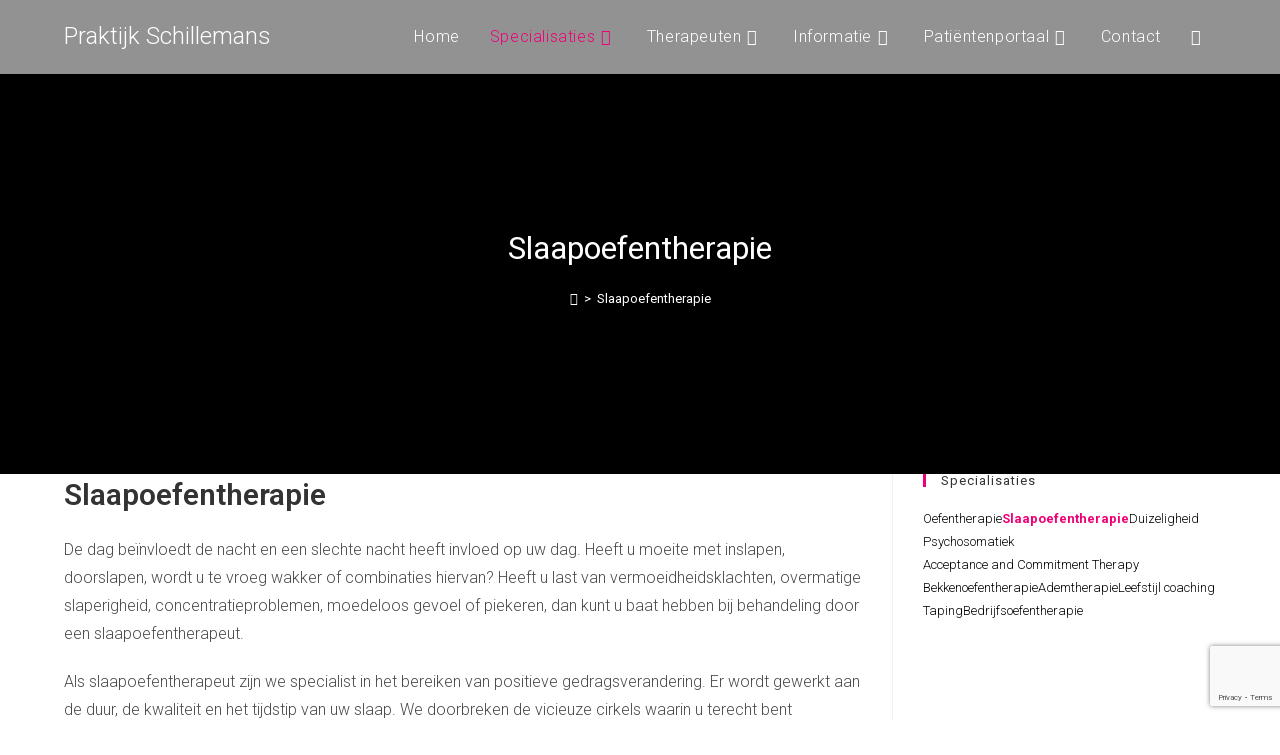

--- FILE ---
content_type: text/html; charset=UTF-8
request_url: https://www.psop.nl/slaapoefentherapie/
body_size: 15315
content:
<!DOCTYPE html>
<html class="html" lang="nl-NL">
<head>
	<meta charset="UTF-8">
	<link rel="profile" href="https://gmpg.org/xfn/11">

	<meta name='robots' content='index, follow, max-image-preview:large, max-snippet:-1, max-video-preview:-1' />
<meta name="viewport" content="width=device-width, initial-scale=1">
	<!-- This site is optimized with the Yoast SEO plugin v24.5 - https://yoast.com/wordpress/plugins/seo/ -->
	<title>Slaapoefentherapie - Praktijk Schillemans</title>
	<link rel="canonical" href="https://www.psop.nl/slaapoefentherapie/" />
	<meta property="og:locale" content="nl_NL" />
	<meta property="og:type" content="article" />
	<meta property="og:title" content="Slaapoefentherapie - Praktijk Schillemans" />
	<meta property="og:description" content="Slaapoefentherapie De dag beïnvloedt de nacht en een slechte nacht heeft invloed op uw dag. Heeft u moeite met inslapen, doorslapen, wordt u te vroeg wakker of combinaties hiervan? Heeft u last van vermoeidheidsklachten, overmatige slaperigheid, concentratieproblemen, moedeloos gevoel of piekeren, dan kunt u baat hebben bij behandeling door een slaapoefentherapeut. Als slaapoefentherapeut zijn we [&hellip;]" />
	<meta property="og:url" content="https://www.psop.nl/slaapoefentherapie/" />
	<meta property="og:site_name" content="Praktijk Schillemans" />
	<meta property="article:modified_time" content="2022-05-18T11:59:01+00:00" />
	<meta name="twitter:card" content="summary_large_image" />
	<meta name="twitter:label1" content="Geschatte leestijd" />
	<meta name="twitter:data1" content="1 minuut" />
	<script type="application/ld+json" class="yoast-schema-graph">{"@context":"https://schema.org","@graph":[{"@type":"WebPage","@id":"https://www.psop.nl/slaapoefentherapie/","url":"https://www.psop.nl/slaapoefentherapie/","name":"Slaapoefentherapie - Praktijk Schillemans","isPartOf":{"@id":"https://www.psop.nl/#website"},"datePublished":"2019-02-25T16:14:49+00:00","dateModified":"2022-05-18T11:59:01+00:00","breadcrumb":{"@id":"https://www.psop.nl/slaapoefentherapie/#breadcrumb"},"inLanguage":"nl-NL","potentialAction":[{"@type":"ReadAction","target":["https://www.psop.nl/slaapoefentherapie/"]}]},{"@type":"BreadcrumbList","@id":"https://www.psop.nl/slaapoefentherapie/#breadcrumb","itemListElement":[{"@type":"ListItem","position":1,"name":"Home","item":"https://www.psop.nl/"},{"@type":"ListItem","position":2,"name":"Slaapoefentherapie"}]},{"@type":"WebSite","@id":"https://www.psop.nl/#website","url":"https://www.psop.nl/","name":"Praktijk Schillemans","description":"","potentialAction":[{"@type":"SearchAction","target":{"@type":"EntryPoint","urlTemplate":"https://www.psop.nl/?s={search_term_string}"},"query-input":{"@type":"PropertyValueSpecification","valueRequired":true,"valueName":"search_term_string"}}],"inLanguage":"nl-NL"}]}</script>
	<!-- / Yoast SEO plugin. -->


<link rel='dns-prefetch' href='//fonts.googleapis.com' />
<link rel="alternate" type="application/rss+xml" title="Praktijk Schillemans &raquo; feed" href="https://www.psop.nl/feed/" />
<link rel="alternate" type="application/rss+xml" title="Praktijk Schillemans &raquo; reactiesfeed" href="https://www.psop.nl/comments/feed/" />
<script>
window._wpemojiSettings = {"baseUrl":"https:\/\/s.w.org\/images\/core\/emoji\/15.0.3\/72x72\/","ext":".png","svgUrl":"https:\/\/s.w.org\/images\/core\/emoji\/15.0.3\/svg\/","svgExt":".svg","source":{"concatemoji":"https:\/\/www.psop.nl\/wp-includes\/js\/wp-emoji-release.min.js?ver=6.5.7"}};
/*! This file is auto-generated */
!function(i,n){var o,s,e;function c(e){try{var t={supportTests:e,timestamp:(new Date).valueOf()};sessionStorage.setItem(o,JSON.stringify(t))}catch(e){}}function p(e,t,n){e.clearRect(0,0,e.canvas.width,e.canvas.height),e.fillText(t,0,0);var t=new Uint32Array(e.getImageData(0,0,e.canvas.width,e.canvas.height).data),r=(e.clearRect(0,0,e.canvas.width,e.canvas.height),e.fillText(n,0,0),new Uint32Array(e.getImageData(0,0,e.canvas.width,e.canvas.height).data));return t.every(function(e,t){return e===r[t]})}function u(e,t,n){switch(t){case"flag":return n(e,"\ud83c\udff3\ufe0f\u200d\u26a7\ufe0f","\ud83c\udff3\ufe0f\u200b\u26a7\ufe0f")?!1:!n(e,"\ud83c\uddfa\ud83c\uddf3","\ud83c\uddfa\u200b\ud83c\uddf3")&&!n(e,"\ud83c\udff4\udb40\udc67\udb40\udc62\udb40\udc65\udb40\udc6e\udb40\udc67\udb40\udc7f","\ud83c\udff4\u200b\udb40\udc67\u200b\udb40\udc62\u200b\udb40\udc65\u200b\udb40\udc6e\u200b\udb40\udc67\u200b\udb40\udc7f");case"emoji":return!n(e,"\ud83d\udc26\u200d\u2b1b","\ud83d\udc26\u200b\u2b1b")}return!1}function f(e,t,n){var r="undefined"!=typeof WorkerGlobalScope&&self instanceof WorkerGlobalScope?new OffscreenCanvas(300,150):i.createElement("canvas"),a=r.getContext("2d",{willReadFrequently:!0}),o=(a.textBaseline="top",a.font="600 32px Arial",{});return e.forEach(function(e){o[e]=t(a,e,n)}),o}function t(e){var t=i.createElement("script");t.src=e,t.defer=!0,i.head.appendChild(t)}"undefined"!=typeof Promise&&(o="wpEmojiSettingsSupports",s=["flag","emoji"],n.supports={everything:!0,everythingExceptFlag:!0},e=new Promise(function(e){i.addEventListener("DOMContentLoaded",e,{once:!0})}),new Promise(function(t){var n=function(){try{var e=JSON.parse(sessionStorage.getItem(o));if("object"==typeof e&&"number"==typeof e.timestamp&&(new Date).valueOf()<e.timestamp+604800&&"object"==typeof e.supportTests)return e.supportTests}catch(e){}return null}();if(!n){if("undefined"!=typeof Worker&&"undefined"!=typeof OffscreenCanvas&&"undefined"!=typeof URL&&URL.createObjectURL&&"undefined"!=typeof Blob)try{var e="postMessage("+f.toString()+"("+[JSON.stringify(s),u.toString(),p.toString()].join(",")+"));",r=new Blob([e],{type:"text/javascript"}),a=new Worker(URL.createObjectURL(r),{name:"wpTestEmojiSupports"});return void(a.onmessage=function(e){c(n=e.data),a.terminate(),t(n)})}catch(e){}c(n=f(s,u,p))}t(n)}).then(function(e){for(var t in e)n.supports[t]=e[t],n.supports.everything=n.supports.everything&&n.supports[t],"flag"!==t&&(n.supports.everythingExceptFlag=n.supports.everythingExceptFlag&&n.supports[t]);n.supports.everythingExceptFlag=n.supports.everythingExceptFlag&&!n.supports.flag,n.DOMReady=!1,n.readyCallback=function(){n.DOMReady=!0}}).then(function(){return e}).then(function(){var e;n.supports.everything||(n.readyCallback(),(e=n.source||{}).concatemoji?t(e.concatemoji):e.wpemoji&&e.twemoji&&(t(e.twemoji),t(e.wpemoji)))}))}((window,document),window._wpemojiSettings);
</script>

<style id='wp-emoji-styles-inline-css'>

	img.wp-smiley, img.emoji {
		display: inline !important;
		border: none !important;
		box-shadow: none !important;
		height: 1em !important;
		width: 1em !important;
		margin: 0 0.07em !important;
		vertical-align: -0.1em !important;
		background: none !important;
		padding: 0 !important;
	}
</style>
<style id='classic-theme-styles-inline-css'>
/*! This file is auto-generated */
.wp-block-button__link{color:#fff;background-color:#32373c;border-radius:9999px;box-shadow:none;text-decoration:none;padding:calc(.667em + 2px) calc(1.333em + 2px);font-size:1.125em}.wp-block-file__button{background:#32373c;color:#fff;text-decoration:none}
</style>
<style id='global-styles-inline-css'>
body{--wp--preset--color--black: #000000;--wp--preset--color--cyan-bluish-gray: #abb8c3;--wp--preset--color--white: #ffffff;--wp--preset--color--pale-pink: #f78da7;--wp--preset--color--vivid-red: #cf2e2e;--wp--preset--color--luminous-vivid-orange: #ff6900;--wp--preset--color--luminous-vivid-amber: #fcb900;--wp--preset--color--light-green-cyan: #7bdcb5;--wp--preset--color--vivid-green-cyan: #00d084;--wp--preset--color--pale-cyan-blue: #8ed1fc;--wp--preset--color--vivid-cyan-blue: #0693e3;--wp--preset--color--vivid-purple: #9b51e0;--wp--preset--gradient--vivid-cyan-blue-to-vivid-purple: linear-gradient(135deg,rgba(6,147,227,1) 0%,rgb(155,81,224) 100%);--wp--preset--gradient--light-green-cyan-to-vivid-green-cyan: linear-gradient(135deg,rgb(122,220,180) 0%,rgb(0,208,130) 100%);--wp--preset--gradient--luminous-vivid-amber-to-luminous-vivid-orange: linear-gradient(135deg,rgba(252,185,0,1) 0%,rgba(255,105,0,1) 100%);--wp--preset--gradient--luminous-vivid-orange-to-vivid-red: linear-gradient(135deg,rgba(255,105,0,1) 0%,rgb(207,46,46) 100%);--wp--preset--gradient--very-light-gray-to-cyan-bluish-gray: linear-gradient(135deg,rgb(238,238,238) 0%,rgb(169,184,195) 100%);--wp--preset--gradient--cool-to-warm-spectrum: linear-gradient(135deg,rgb(74,234,220) 0%,rgb(151,120,209) 20%,rgb(207,42,186) 40%,rgb(238,44,130) 60%,rgb(251,105,98) 80%,rgb(254,248,76) 100%);--wp--preset--gradient--blush-light-purple: linear-gradient(135deg,rgb(255,206,236) 0%,rgb(152,150,240) 100%);--wp--preset--gradient--blush-bordeaux: linear-gradient(135deg,rgb(254,205,165) 0%,rgb(254,45,45) 50%,rgb(107,0,62) 100%);--wp--preset--gradient--luminous-dusk: linear-gradient(135deg,rgb(255,203,112) 0%,rgb(199,81,192) 50%,rgb(65,88,208) 100%);--wp--preset--gradient--pale-ocean: linear-gradient(135deg,rgb(255,245,203) 0%,rgb(182,227,212) 50%,rgb(51,167,181) 100%);--wp--preset--gradient--electric-grass: linear-gradient(135deg,rgb(202,248,128) 0%,rgb(113,206,126) 100%);--wp--preset--gradient--midnight: linear-gradient(135deg,rgb(2,3,129) 0%,rgb(40,116,252) 100%);--wp--preset--font-size--small: 13px;--wp--preset--font-size--medium: 20px;--wp--preset--font-size--large: 36px;--wp--preset--font-size--x-large: 42px;--wp--preset--spacing--20: 0.44rem;--wp--preset--spacing--30: 0.67rem;--wp--preset--spacing--40: 1rem;--wp--preset--spacing--50: 1.5rem;--wp--preset--spacing--60: 2.25rem;--wp--preset--spacing--70: 3.38rem;--wp--preset--spacing--80: 5.06rem;--wp--preset--shadow--natural: 6px 6px 9px rgba(0, 0, 0, 0.2);--wp--preset--shadow--deep: 12px 12px 50px rgba(0, 0, 0, 0.4);--wp--preset--shadow--sharp: 6px 6px 0px rgba(0, 0, 0, 0.2);--wp--preset--shadow--outlined: 6px 6px 0px -3px rgba(255, 255, 255, 1), 6px 6px rgba(0, 0, 0, 1);--wp--preset--shadow--crisp: 6px 6px 0px rgba(0, 0, 0, 1);}:where(.is-layout-flex){gap: 0.5em;}:where(.is-layout-grid){gap: 0.5em;}body .is-layout-flex{display: flex;}body .is-layout-flex{flex-wrap: wrap;align-items: center;}body .is-layout-flex > *{margin: 0;}body .is-layout-grid{display: grid;}body .is-layout-grid > *{margin: 0;}:where(.wp-block-columns.is-layout-flex){gap: 2em;}:where(.wp-block-columns.is-layout-grid){gap: 2em;}:where(.wp-block-post-template.is-layout-flex){gap: 1.25em;}:where(.wp-block-post-template.is-layout-grid){gap: 1.25em;}.has-black-color{color: var(--wp--preset--color--black) !important;}.has-cyan-bluish-gray-color{color: var(--wp--preset--color--cyan-bluish-gray) !important;}.has-white-color{color: var(--wp--preset--color--white) !important;}.has-pale-pink-color{color: var(--wp--preset--color--pale-pink) !important;}.has-vivid-red-color{color: var(--wp--preset--color--vivid-red) !important;}.has-luminous-vivid-orange-color{color: var(--wp--preset--color--luminous-vivid-orange) !important;}.has-luminous-vivid-amber-color{color: var(--wp--preset--color--luminous-vivid-amber) !important;}.has-light-green-cyan-color{color: var(--wp--preset--color--light-green-cyan) !important;}.has-vivid-green-cyan-color{color: var(--wp--preset--color--vivid-green-cyan) !important;}.has-pale-cyan-blue-color{color: var(--wp--preset--color--pale-cyan-blue) !important;}.has-vivid-cyan-blue-color{color: var(--wp--preset--color--vivid-cyan-blue) !important;}.has-vivid-purple-color{color: var(--wp--preset--color--vivid-purple) !important;}.has-black-background-color{background-color: var(--wp--preset--color--black) !important;}.has-cyan-bluish-gray-background-color{background-color: var(--wp--preset--color--cyan-bluish-gray) !important;}.has-white-background-color{background-color: var(--wp--preset--color--white) !important;}.has-pale-pink-background-color{background-color: var(--wp--preset--color--pale-pink) !important;}.has-vivid-red-background-color{background-color: var(--wp--preset--color--vivid-red) !important;}.has-luminous-vivid-orange-background-color{background-color: var(--wp--preset--color--luminous-vivid-orange) !important;}.has-luminous-vivid-amber-background-color{background-color: var(--wp--preset--color--luminous-vivid-amber) !important;}.has-light-green-cyan-background-color{background-color: var(--wp--preset--color--light-green-cyan) !important;}.has-vivid-green-cyan-background-color{background-color: var(--wp--preset--color--vivid-green-cyan) !important;}.has-pale-cyan-blue-background-color{background-color: var(--wp--preset--color--pale-cyan-blue) !important;}.has-vivid-cyan-blue-background-color{background-color: var(--wp--preset--color--vivid-cyan-blue) !important;}.has-vivid-purple-background-color{background-color: var(--wp--preset--color--vivid-purple) !important;}.has-black-border-color{border-color: var(--wp--preset--color--black) !important;}.has-cyan-bluish-gray-border-color{border-color: var(--wp--preset--color--cyan-bluish-gray) !important;}.has-white-border-color{border-color: var(--wp--preset--color--white) !important;}.has-pale-pink-border-color{border-color: var(--wp--preset--color--pale-pink) !important;}.has-vivid-red-border-color{border-color: var(--wp--preset--color--vivid-red) !important;}.has-luminous-vivid-orange-border-color{border-color: var(--wp--preset--color--luminous-vivid-orange) !important;}.has-luminous-vivid-amber-border-color{border-color: var(--wp--preset--color--luminous-vivid-amber) !important;}.has-light-green-cyan-border-color{border-color: var(--wp--preset--color--light-green-cyan) !important;}.has-vivid-green-cyan-border-color{border-color: var(--wp--preset--color--vivid-green-cyan) !important;}.has-pale-cyan-blue-border-color{border-color: var(--wp--preset--color--pale-cyan-blue) !important;}.has-vivid-cyan-blue-border-color{border-color: var(--wp--preset--color--vivid-cyan-blue) !important;}.has-vivid-purple-border-color{border-color: var(--wp--preset--color--vivid-purple) !important;}.has-vivid-cyan-blue-to-vivid-purple-gradient-background{background: var(--wp--preset--gradient--vivid-cyan-blue-to-vivid-purple) !important;}.has-light-green-cyan-to-vivid-green-cyan-gradient-background{background: var(--wp--preset--gradient--light-green-cyan-to-vivid-green-cyan) !important;}.has-luminous-vivid-amber-to-luminous-vivid-orange-gradient-background{background: var(--wp--preset--gradient--luminous-vivid-amber-to-luminous-vivid-orange) !important;}.has-luminous-vivid-orange-to-vivid-red-gradient-background{background: var(--wp--preset--gradient--luminous-vivid-orange-to-vivid-red) !important;}.has-very-light-gray-to-cyan-bluish-gray-gradient-background{background: var(--wp--preset--gradient--very-light-gray-to-cyan-bluish-gray) !important;}.has-cool-to-warm-spectrum-gradient-background{background: var(--wp--preset--gradient--cool-to-warm-spectrum) !important;}.has-blush-light-purple-gradient-background{background: var(--wp--preset--gradient--blush-light-purple) !important;}.has-blush-bordeaux-gradient-background{background: var(--wp--preset--gradient--blush-bordeaux) !important;}.has-luminous-dusk-gradient-background{background: var(--wp--preset--gradient--luminous-dusk) !important;}.has-pale-ocean-gradient-background{background: var(--wp--preset--gradient--pale-ocean) !important;}.has-electric-grass-gradient-background{background: var(--wp--preset--gradient--electric-grass) !important;}.has-midnight-gradient-background{background: var(--wp--preset--gradient--midnight) !important;}.has-small-font-size{font-size: var(--wp--preset--font-size--small) !important;}.has-medium-font-size{font-size: var(--wp--preset--font-size--medium) !important;}.has-large-font-size{font-size: var(--wp--preset--font-size--large) !important;}.has-x-large-font-size{font-size: var(--wp--preset--font-size--x-large) !important;}
.wp-block-navigation a:where(:not(.wp-element-button)){color: inherit;}
:where(.wp-block-post-template.is-layout-flex){gap: 1.25em;}:where(.wp-block-post-template.is-layout-grid){gap: 1.25em;}
:where(.wp-block-columns.is-layout-flex){gap: 2em;}:where(.wp-block-columns.is-layout-grid){gap: 2em;}
.wp-block-pullquote{font-size: 1.5em;line-height: 1.6;}
</style>
<link rel='stylesheet' id='contact-form-7-css' href='https://www.psop.nl/wp-content/plugins/contact-form-7/includes/css/styles.css?ver=5.9.8' media='all' />
<link rel='stylesheet' id='font-awesome-css' href='https://www.psop.nl/wp-content/themes/oceanwp/assets/fonts/fontawesome/css/all.min.css?ver=6.7.2' media='all' />
<link rel='stylesheet' id='simple-line-icons-css' href='https://www.psop.nl/wp-content/themes/oceanwp/assets/css/third/simple-line-icons.min.css?ver=2.4.0' media='all' />
<link rel='stylesheet' id='oceanwp-style-css' href='https://www.psop.nl/wp-content/themes/oceanwp/assets/css/style.min.css?ver=4.1.4' media='all' />
<link rel='stylesheet' id='oceanwp-google-font-roboto-css' href='//fonts.googleapis.com/css?family=Roboto%3A100%2C200%2C300%2C400%2C500%2C600%2C700%2C800%2C900%2C100i%2C200i%2C300i%2C400i%2C500i%2C600i%2C700i%2C800i%2C900i&#038;subset=latin&#038;display=swap&#038;ver=6.5.7' media='all' />
<link rel='stylesheet' id='oceanwp-google-font-lato-css' href='//fonts.googleapis.com/css?family=Lato%3A100%2C200%2C300%2C400%2C500%2C600%2C700%2C800%2C900%2C100i%2C200i%2C300i%2C400i%2C500i%2C600i%2C700i%2C800i%2C900i&#038;subset=latin&#038;display=swap&#038;ver=6.5.7' media='all' />
<link rel='stylesheet' id='elementor-icons-css' href='https://www.psop.nl/wp-content/plugins/elementor/assets/lib/eicons/css/elementor-icons.min.css?ver=5.40.0' media='all' />
<link rel='stylesheet' id='elementor-frontend-css' href='https://www.psop.nl/wp-content/plugins/elementor/assets/css/frontend.min.css?ver=3.29.2' media='all' />
<link rel='stylesheet' id='elementor-post-1225-css' href='https://www.psop.nl/wp-content/uploads/elementor/css/post-1225.css?ver=1734762122' media='all' />
<link rel='stylesheet' id='font-awesome-5-all-css' href='https://www.psop.nl/wp-content/plugins/elementor/assets/lib/font-awesome/css/all.min.css?ver=3.29.2' media='all' />
<link rel='stylesheet' id='font-awesome-4-shim-css' href='https://www.psop.nl/wp-content/plugins/elementor/assets/lib/font-awesome/css/v4-shims.min.css?ver=3.29.2' media='all' />
<link rel='stylesheet' id='widget-heading-css' href='https://www.psop.nl/wp-content/plugins/elementor/assets/css/widget-heading.min.css?ver=3.29.2' media='all' />
<link rel='stylesheet' id='widget-text-editor-css' href='https://www.psop.nl/wp-content/plugins/elementor/assets/css/widget-text-editor.min.css?ver=3.29.2' media='all' />
<link rel='stylesheet' id='elementor-post-262-css' href='https://www.psop.nl/wp-content/uploads/elementor/css/post-262.css?ver=1735104784' media='all' />
<link rel='stylesheet' id='eael-general-css' href='https://www.psop.nl/wp-content/plugins/essential-addons-for-elementor-lite/assets/front-end/css/view/general.min.css?ver=6.5.4' media='all' />
<link rel='stylesheet' id='oe-widgets-style-css' href='https://www.psop.nl/wp-content/plugins/ocean-extra/assets/css/widgets.css?ver=6.5.7' media='all' />
<link rel='stylesheet' id='elementor-gf-local-roboto-css' href='https://www.psop.nl/wp-content/uploads/elementor/google-fonts/css/roboto.css?ver=1742283876' media='all' />
<link rel='stylesheet' id='elementor-gf-local-robotoslab-css' href='https://www.psop.nl/wp-content/uploads/elementor/google-fonts/css/robotoslab.css?ver=1742283878' media='all' />
<!--n2css--><!--n2js--><script src="https://www.psop.nl/wp-includes/js/jquery/jquery.min.js?ver=3.7.1" id="jquery-core-js"></script>
<script src="https://www.psop.nl/wp-includes/js/jquery/jquery-migrate.min.js?ver=3.4.1" id="jquery-migrate-js"></script>
<script src="https://www.psop.nl/wp-content/plugins/elementor/assets/lib/font-awesome/js/v4-shims.min.js?ver=3.29.2" id="font-awesome-4-shim-js"></script>
<link rel="https://api.w.org/" href="https://www.psop.nl/wp-json/" /><link rel="alternate" type="application/json" href="https://www.psop.nl/wp-json/wp/v2/pages/262" /><link rel="EditURI" type="application/rsd+xml" title="RSD" href="https://www.psop.nl/xmlrpc.php?rsd" />
<meta name="generator" content="WordPress 6.5.7" />
<link rel='shortlink' href='https://www.psop.nl/?p=262' />
<link rel="alternate" type="application/json+oembed" href="https://www.psop.nl/wp-json/oembed/1.0/embed?url=https%3A%2F%2Fwww.psop.nl%2Fslaapoefentherapie%2F" />
<link rel="alternate" type="text/xml+oembed" href="https://www.psop.nl/wp-json/oembed/1.0/embed?url=https%3A%2F%2Fwww.psop.nl%2Fslaapoefentherapie%2F&#038;format=xml" />
<meta name="generator" content="Elementor 3.29.2; features: additional_custom_breakpoints, e_local_google_fonts; settings: css_print_method-external, google_font-enabled, font_display-auto">
			<style>
				.e-con.e-parent:nth-of-type(n+4):not(.e-lazyloaded):not(.e-no-lazyload),
				.e-con.e-parent:nth-of-type(n+4):not(.e-lazyloaded):not(.e-no-lazyload) * {
					background-image: none !important;
				}
				@media screen and (max-height: 1024px) {
					.e-con.e-parent:nth-of-type(n+3):not(.e-lazyloaded):not(.e-no-lazyload),
					.e-con.e-parent:nth-of-type(n+3):not(.e-lazyloaded):not(.e-no-lazyload) * {
						background-image: none !important;
					}
				}
				@media screen and (max-height: 640px) {
					.e-con.e-parent:nth-of-type(n+2):not(.e-lazyloaded):not(.e-no-lazyload),
					.e-con.e-parent:nth-of-type(n+2):not(.e-lazyloaded):not(.e-no-lazyload) * {
						background-image: none !important;
					}
				}
			</style>
			<link rel="icon" href="https://www.psop.nl/wp-content/uploads/2021/04/cropped-Logo-1-32x32.png" sizes="32x32" />
<link rel="icon" href="https://www.psop.nl/wp-content/uploads/2021/04/cropped-Logo-1-192x192.png" sizes="192x192" />
<link rel="apple-touch-icon" href="https://www.psop.nl/wp-content/uploads/2021/04/cropped-Logo-1-180x180.png" />
<meta name="msapplication-TileImage" content="https://www.psop.nl/wp-content/uploads/2021/04/cropped-Logo-1-270x270.png" />
		<style id="wp-custom-css">
			#copyright img{margin-top:-5px}#menu-specialisatie_menu .current-menu-item a{color:#ef0077!important;font-weight:bold}@media only screen and (max-width:600px){#site-header{position:relative}}/*#site-header{position:fixed;top:0}.background-image-page-header{margin-top:74px!important}#primary .elementor-widget-smartslider{margin-top:74px!important}.transparent-header #primary .elementor-widget-smartslider{margin-top:0!important}*/		</style>
		<!-- OceanWP CSS -->
<style type="text/css">
/* Colors */a:hover,a.light:hover,.theme-heading .text::before,.theme-heading .text::after,#top-bar-content >a:hover,#top-bar-social li.oceanwp-email a:hover,#site-navigation-wrap .dropdown-menu >li >a:hover,#site-header.medium-header #medium-searchform button:hover,.oceanwp-mobile-menu-icon a:hover,.blog-entry.post .blog-entry-header .entry-title a:hover,.blog-entry.post .blog-entry-readmore a:hover,.blog-entry.thumbnail-entry .blog-entry-category a,ul.meta li a:hover,.dropcap,.single nav.post-navigation .nav-links .title,body .related-post-title a:hover,body #wp-calendar caption,body .contact-info-widget.default i,body .contact-info-widget.big-icons i,body .custom-links-widget .oceanwp-custom-links li a:hover,body .custom-links-widget .oceanwp-custom-links li a:hover:before,body .posts-thumbnails-widget li a:hover,body .social-widget li.oceanwp-email a:hover,.comment-author .comment-meta .comment-reply-link,#respond #cancel-comment-reply-link:hover,#footer-widgets .footer-box a:hover,#footer-bottom a:hover,#footer-bottom #footer-bottom-menu a:hover,.sidr a:hover,.sidr-class-dropdown-toggle:hover,.sidr-class-menu-item-has-children.active >a,.sidr-class-menu-item-has-children.active >a >.sidr-class-dropdown-toggle,input[type=checkbox]:checked:before{color:#ef0077}.single nav.post-navigation .nav-links .title .owp-icon use,.blog-entry.post .blog-entry-readmore a:hover .owp-icon use,body .contact-info-widget.default .owp-icon use,body .contact-info-widget.big-icons .owp-icon use{stroke:#ef0077}input[type="button"],input[type="reset"],input[type="submit"],button[type="submit"],.button,#site-navigation-wrap .dropdown-menu >li.btn >a >span,.thumbnail:hover i,.thumbnail:hover .link-post-svg-icon,.post-quote-content,.omw-modal .omw-close-modal,body .contact-info-widget.big-icons li:hover i,body .contact-info-widget.big-icons li:hover .owp-icon,body div.wpforms-container-full .wpforms-form input[type=submit],body div.wpforms-container-full .wpforms-form button[type=submit],body div.wpforms-container-full .wpforms-form .wpforms-page-button,.woocommerce-cart .wp-element-button,.woocommerce-checkout .wp-element-button,.wp-block-button__link{background-color:#ef0077}.widget-title{border-color:#ef0077}blockquote{border-color:#ef0077}.wp-block-quote{border-color:#ef0077}#searchform-dropdown{border-color:#ef0077}.dropdown-menu .sub-menu{border-color:#ef0077}.blog-entry.large-entry .blog-entry-readmore a:hover{border-color:#ef0077}.oceanwp-newsletter-form-wrap input[type="email"]:focus{border-color:#ef0077}.social-widget li.oceanwp-email a:hover{border-color:#ef0077}#respond #cancel-comment-reply-link:hover{border-color:#ef0077}body .contact-info-widget.big-icons li:hover i{border-color:#ef0077}body .contact-info-widget.big-icons li:hover .owp-icon{border-color:#ef0077}#footer-widgets .oceanwp-newsletter-form-wrap input[type="email"]:focus{border-color:#ef0077}input[type="button"]:hover,input[type="reset"]:hover,input[type="submit"]:hover,button[type="submit"]:hover,input[type="button"]:focus,input[type="reset"]:focus,input[type="submit"]:focus,button[type="submit"]:focus,.button:hover,.button:focus,#site-navigation-wrap .dropdown-menu >li.btn >a:hover >span,.post-quote-author,.omw-modal .omw-close-modal:hover,body div.wpforms-container-full .wpforms-form input[type=submit]:hover,body div.wpforms-container-full .wpforms-form button[type=submit]:hover,body div.wpforms-container-full .wpforms-form .wpforms-page-button:hover,.woocommerce-cart .wp-element-button:hover,.woocommerce-checkout .wp-element-button:hover,.wp-block-button__link:hover{background-color:#ef0077}table th,table td,hr,.content-area,body.content-left-sidebar #content-wrap .content-area,.content-left-sidebar .content-area,#top-bar-wrap,#site-header,#site-header.top-header #search-toggle,.dropdown-menu ul li,.centered-minimal-page-header,.blog-entry.post,.blog-entry.grid-entry .blog-entry-inner,.blog-entry.thumbnail-entry .blog-entry-bottom,.single-post .entry-title,.single .entry-share-wrap .entry-share,.single .entry-share,.single .entry-share ul li a,.single nav.post-navigation,.single nav.post-navigation .nav-links .nav-previous,#author-bio,#author-bio .author-bio-avatar,#author-bio .author-bio-social li a,#related-posts,#comments,.comment-body,#respond #cancel-comment-reply-link,#blog-entries .type-page,.page-numbers a,.page-numbers span:not(.elementor-screen-only),.page-links span,body #wp-calendar caption,body #wp-calendar th,body #wp-calendar tbody,body .contact-info-widget.default i,body .contact-info-widget.big-icons i,body .contact-info-widget.big-icons .owp-icon,body .contact-info-widget.default .owp-icon,body .posts-thumbnails-widget li,body .tagcloud a{border-color:}body,.separate-layout,.has-parallax-footer:not(.separate-layout) #main{background-color:rgba(255,255,255,0.46)}a:hover{color:#ef0077}a:hover .owp-icon use{stroke:#ef0077}body .theme-button,body input[type="submit"],body button[type="submit"],body button,body .button,body div.wpforms-container-full .wpforms-form input[type=submit],body div.wpforms-container-full .wpforms-form button[type=submit],body div.wpforms-container-full .wpforms-form .wpforms-page-button,.woocommerce-cart .wp-element-button,.woocommerce-checkout .wp-element-button,.wp-block-button__link{background-color:#ef0077}body .theme-button:hover,body input[type="submit"]:hover,body button[type="submit"]:hover,body button:hover,body .button:hover,body div.wpforms-container-full .wpforms-form input[type=submit]:hover,body div.wpforms-container-full .wpforms-form input[type=submit]:active,body div.wpforms-container-full .wpforms-form button[type=submit]:hover,body div.wpforms-container-full .wpforms-form button[type=submit]:active,body div.wpforms-container-full .wpforms-form .wpforms-page-button:hover,body div.wpforms-container-full .wpforms-form .wpforms-page-button:active,.woocommerce-cart .wp-element-button:hover,.woocommerce-checkout .wp-element-button:hover,.wp-block-button__link:hover{background-color:#e05900}body .theme-button,body input[type="submit"],body button[type="submit"],body button,body .button,body div.wpforms-container-full .wpforms-form input[type=submit],body div.wpforms-container-full .wpforms-form button[type=submit],body div.wpforms-container-full .wpforms-form .wpforms-page-button,.woocommerce-cart .wp-element-button,.woocommerce-checkout .wp-element-button,.wp-block-button__link{border-color:#ffffff}body .theme-button:hover,body input[type="submit"]:hover,body button[type="submit"]:hover,body button:hover,body .button:hover,body div.wpforms-container-full .wpforms-form input[type=submit]:hover,body div.wpforms-container-full .wpforms-form input[type=submit]:active,body div.wpforms-container-full .wpforms-form button[type=submit]:hover,body div.wpforms-container-full .wpforms-form button[type=submit]:active,body div.wpforms-container-full .wpforms-form .wpforms-page-button:hover,body div.wpforms-container-full .wpforms-form .wpforms-page-button:active,.woocommerce-cart .wp-element-button:hover,.woocommerce-checkout .wp-element-button:hover,.wp-block-button__link:hover{border-color:#ffffff}.site-breadcrumbs a:hover,.background-image-page-header .site-breadcrumbs a:hover{color:#dd008c}.site-breadcrumbs a:hover .owp-icon use,.background-image-page-header .site-breadcrumbs a:hover .owp-icon use{stroke:#dd008c}/* OceanWP Style Settings CSS */.theme-button,input[type="submit"],button[type="submit"],button,.button,body div.wpforms-container-full .wpforms-form input[type=submit],body div.wpforms-container-full .wpforms-form button[type=submit],body div.wpforms-container-full .wpforms-form .wpforms-page-button{border-style:solid}.theme-button,input[type="submit"],button[type="submit"],button,.button,body div.wpforms-container-full .wpforms-form input[type=submit],body div.wpforms-container-full .wpforms-form button[type=submit],body div.wpforms-container-full .wpforms-form .wpforms-page-button{border-width:1px}form input[type="text"],form input[type="password"],form input[type="email"],form input[type="url"],form input[type="date"],form input[type="month"],form input[type="time"],form input[type="datetime"],form input[type="datetime-local"],form input[type="week"],form input[type="number"],form input[type="search"],form input[type="tel"],form input[type="color"],form select,form textarea,.woocommerce .woocommerce-checkout .select2-container--default .select2-selection--single{border-style:solid}body div.wpforms-container-full .wpforms-form input[type=date],body div.wpforms-container-full .wpforms-form input[type=datetime],body div.wpforms-container-full .wpforms-form input[type=datetime-local],body div.wpforms-container-full .wpforms-form input[type=email],body div.wpforms-container-full .wpforms-form input[type=month],body div.wpforms-container-full .wpforms-form input[type=number],body div.wpforms-container-full .wpforms-form input[type=password],body div.wpforms-container-full .wpforms-form input[type=range],body div.wpforms-container-full .wpforms-form input[type=search],body div.wpforms-container-full .wpforms-form input[type=tel],body div.wpforms-container-full .wpforms-form input[type=text],body div.wpforms-container-full .wpforms-form input[type=time],body div.wpforms-container-full .wpforms-form input[type=url],body div.wpforms-container-full .wpforms-form input[type=week],body div.wpforms-container-full .wpforms-form select,body div.wpforms-container-full .wpforms-form textarea{border-style:solid}form input[type="text"],form input[type="password"],form input[type="email"],form input[type="url"],form input[type="date"],form input[type="month"],form input[type="time"],form input[type="datetime"],form input[type="datetime-local"],form input[type="week"],form input[type="number"],form input[type="search"],form input[type="tel"],form input[type="color"],form select,form textarea{border-radius:3px}body div.wpforms-container-full .wpforms-form input[type=date],body div.wpforms-container-full .wpforms-form input[type=datetime],body div.wpforms-container-full .wpforms-form input[type=datetime-local],body div.wpforms-container-full .wpforms-form input[type=email],body div.wpforms-container-full .wpforms-form input[type=month],body div.wpforms-container-full .wpforms-form input[type=number],body div.wpforms-container-full .wpforms-form input[type=password],body div.wpforms-container-full .wpforms-form input[type=range],body div.wpforms-container-full .wpforms-form input[type=search],body div.wpforms-container-full .wpforms-form input[type=tel],body div.wpforms-container-full .wpforms-form input[type=text],body div.wpforms-container-full .wpforms-form input[type=time],body div.wpforms-container-full .wpforms-form input[type=url],body div.wpforms-container-full .wpforms-form input[type=week],body div.wpforms-container-full .wpforms-form select,body div.wpforms-container-full .wpforms-form textarea{border-radius:3px}#main #content-wrap,.separate-layout #main #content-wrap{padding-top:0;padding-bottom:0}#scroll-top{background-color:#ef0077}#scroll-top:hover{background-color:#e05900}.page-header,.has-transparent-header .page-header{padding:10px 0 10px 0}/* Header */#site-header,.has-transparent-header .is-sticky #site-header,.has-vh-transparent .is-sticky #site-header.vertical-header,#searchform-header-replace{background-color:#929292}#site-header.has-header-media .overlay-header-media{background-color:rgba(0,0,0,0.5)}#site-logo a.site-logo-text{color:#ffffff}#site-logo a.site-logo-text:hover{color:#ef0077}#site-navigation-wrap .dropdown-menu >li >a,.oceanwp-mobile-menu-icon a,#searchform-header-replace-close{color:#ffffff}#site-navigation-wrap .dropdown-menu >li >a .owp-icon use,.oceanwp-mobile-menu-icon a .owp-icon use,#searchform-header-replace-close .owp-icon use{stroke:#ffffff}#site-navigation-wrap .dropdown-menu >li >a:hover,.oceanwp-mobile-menu-icon a:hover,#searchform-header-replace-close:hover{color:#e05900}#site-navigation-wrap .dropdown-menu >li >a:hover .owp-icon use,.oceanwp-mobile-menu-icon a:hover .owp-icon use,#searchform-header-replace-close:hover .owp-icon use{stroke:#e05900}#site-navigation-wrap .dropdown-menu >.current-menu-item >a,#site-navigation-wrap .dropdown-menu >.current-menu-ancestor >a,#site-navigation-wrap .dropdown-menu >.current-menu-item >a:hover,#site-navigation-wrap .dropdown-menu >.current-menu-ancestor >a:hover{color:#ef0077}.dropdown-menu .sub-menu,#searchform-dropdown,.current-shop-items-dropdown{border-color:#e05900}.oceanwp-social-menu ul li a,.oceanwp-social-menu .colored ul li a,.oceanwp-social-menu .minimal ul li a,.oceanwp-social-menu .dark ul li a{font-size:18px}.oceanwp-social-menu ul li a .owp-icon,.oceanwp-social-menu .colored ul li a .owp-icon,.oceanwp-social-menu .minimal ul li a .owp-icon,.oceanwp-social-menu .dark ul li a .owp-icon{width:18px;height:18px}.oceanwp-social-menu.simple-social ul li a{color:#dd9933}.oceanwp-social-menu.simple-social ul li a .owp-icon use{stroke:#dd9933}body .sidr a:hover,body .sidr-class-dropdown-toggle:hover,body .sidr-class-dropdown-toggle .fa,body .sidr-class-menu-item-has-children.active >a,body .sidr-class-menu-item-has-children.active >a >.sidr-class-dropdown-toggle,#mobile-dropdown ul li a:hover,#mobile-dropdown ul li a .dropdown-toggle:hover,#mobile-dropdown .menu-item-has-children.active >a,#mobile-dropdown .menu-item-has-children.active >a >.dropdown-toggle,#mobile-fullscreen ul li a:hover,#mobile-fullscreen .oceanwp-social-menu.simple-social ul li a:hover{color:#ef0077}#mobile-fullscreen a.close:hover .close-icon-inner,#mobile-fullscreen a.close:hover .close-icon-inner::after{background-color:#ef0077}/* Blog CSS */.ocean-single-post-header ul.meta-item li a:hover{color:#333333}/* Sidebar */.widget-title{border-color:#ef0077}/* Footer Copyright */#footer-bottom{background-color:#929292}#footer-bottom a:hover,#footer-bottom #footer-bottom-menu a:hover{color:#e05900}.page-header{background-image:url( https://www.psop.nl/wp-content/uploads/2022/01/DSC05308.jpg ) !important;background-position:center center;background-attachment:fixed}/* Typography */body{font-family:Roboto;font-size:16px;line-height:1.8;font-weight:300}h1,h2,h3,h4,h5,h6,.theme-heading,.widget-title,.oceanwp-widget-recent-posts-title,.comment-reply-title,.entry-title,.sidebar-box .widget-title{line-height:1.4}h1{font-size:30px;line-height:1.4}h2{font-family:Lato;font-size:28px;line-height:1.4}h3{font-family:Lato;font-size:24px;line-height:1.4}h4{font-size:17px;line-height:1.4}h5{font-size:14px;line-height:1.4}h6{font-size:15px;line-height:1.4}.page-header .page-header-title,.page-header.background-image-page-header .page-header-title{font-size:32px;line-height:1.4}.page-header .page-subheading{font-size:15px;line-height:1.8}.site-breadcrumbs,.site-breadcrumbs a{font-size:13px;line-height:1.4}#top-bar-content,#top-bar-social-alt{font-size:12px;line-height:1.8}#site-logo a.site-logo-text{font-size:24px;line-height:1.8}#site-navigation-wrap .dropdown-menu >li >a,#site-header.full_screen-header .fs-dropdown-menu >li >a,#site-header.top-header #site-navigation-wrap .dropdown-menu >li >a,#site-header.center-header #site-navigation-wrap .dropdown-menu >li >a,#site-header.medium-header #site-navigation-wrap .dropdown-menu >li >a,.oceanwp-mobile-menu-icon a{font-family:Roboto;font-size:16px;font-weight:300}.dropdown-menu ul li a.menu-link,#site-header.full_screen-header .fs-dropdown-menu ul.sub-menu li a{font-family:Roboto;font-size:14px;line-height:1.2;letter-spacing:.6px;font-weight:300}.sidr-class-dropdown-menu li a,a.sidr-class-toggle-sidr-close,#mobile-dropdown ul li a,body #mobile-fullscreen ul li a{font-size:15px;line-height:1.8}.blog-entry.post .blog-entry-header .entry-title a{font-size:24px;line-height:1.4}.ocean-single-post-header .single-post-title{font-size:34px;line-height:1.4;letter-spacing:.6px}.ocean-single-post-header ul.meta-item li,.ocean-single-post-header ul.meta-item li a{font-size:13px;line-height:1.4;letter-spacing:.6px}.ocean-single-post-header .post-author-name,.ocean-single-post-header .post-author-name a{font-size:14px;line-height:1.4;letter-spacing:.6px}.ocean-single-post-header .post-author-description{font-size:12px;line-height:1.4;letter-spacing:.6px}.single-post .entry-title{line-height:1.4;letter-spacing:.6px}.single-post ul.meta li,.single-post ul.meta li a{font-size:14px;line-height:1.4;letter-spacing:.6px}.sidebar-box .widget-title,.sidebar-box.widget_block .wp-block-heading{font-size:13px;line-height:1;letter-spacing:1px}#footer-widgets .footer-box .widget-title{font-size:13px;line-height:1;letter-spacing:1px}#footer-bottom #copyright{font-family:Lato;font-size:14px;line-height:3}#footer-bottom #footer-bottom-menu{font-family:Lato;font-size:14px;line-height:3}.woocommerce-store-notice.demo_store{line-height:2;letter-spacing:1.5px}.demo_store .woocommerce-store-notice__dismiss-link{line-height:2;letter-spacing:1.5px}.woocommerce ul.products li.product li.title h2,.woocommerce ul.products li.product li.title a{font-size:14px;line-height:1.5}.woocommerce ul.products li.product li.category,.woocommerce ul.products li.product li.category a{font-size:12px;line-height:1}.woocommerce ul.products li.product .price{font-size:18px;line-height:1}.woocommerce ul.products li.product .button,.woocommerce ul.products li.product .product-inner .added_to_cart{font-size:12px;line-height:1.5;letter-spacing:1px}.woocommerce ul.products li.owp-woo-cond-notice span,.woocommerce ul.products li.owp-woo-cond-notice a{font-size:16px;line-height:1;letter-spacing:1px;font-weight:600;text-transform:capitalize}.woocommerce div.product .product_title{font-size:24px;line-height:1.4;letter-spacing:.6px}.woocommerce div.product p.price{font-size:36px;line-height:1}.woocommerce .owp-btn-normal .summary form button.button,.woocommerce .owp-btn-big .summary form button.button,.woocommerce .owp-btn-very-big .summary form button.button{font-size:12px;line-height:1.5;letter-spacing:1px;text-transform:uppercase}.woocommerce div.owp-woo-single-cond-notice span,.woocommerce div.owp-woo-single-cond-notice a{font-size:18px;line-height:2;letter-spacing:1.5px;font-weight:600;text-transform:capitalize}.ocean-preloader--active .preloader-after-content{font-size:20px;line-height:1.8;letter-spacing:.6px}
</style></head>

<body class="page-template-default page page-id-262 wp-embed-responsive oceanwp-theme dropdown-mobile no-header-border default-breakpoint has-sidebar content-right-sidebar page-with-background-title has-breadcrumbs has-blog-grid has-fixed-footer elementor-default elementor-kit-1225 elementor-page elementor-page-262" itemscope="itemscope" itemtype="https://schema.org/WebPage">

	
	
	<div id="outer-wrap" class="site clr">

		<a class="skip-link screen-reader-text" href="#main">Ga naar inhoud</a>

		
		<div id="wrap" class="clr">

			
			
<header id="site-header" class="minimal-header has-social clr" data-height="74" itemscope="itemscope" itemtype="https://schema.org/WPHeader" role="banner">

	
					
			<div id="site-header-inner" class="clr container">

				
				

<div id="site-logo" class="clr" itemscope itemtype="https://schema.org/Brand" >

	
	<div id="site-logo-inner" class="clr">

						<a href="https://www.psop.nl/" rel="home" class="site-title site-logo-text" >Praktijk Schillemans</a>
				
	</div><!-- #site-logo-inner -->

	
	
</div><!-- #site-logo -->


<div class="oceanwp-social-menu clr simple-social">

	<div class="social-menu-inner clr">

		
			<ul aria-label="Sociale links">

				
			</ul>

		
	</div>

</div>
			<div id="site-navigation-wrap" class="clr">
			
			
			
			<nav id="site-navigation" class="navigation main-navigation clr" itemscope="itemscope" itemtype="https://schema.org/SiteNavigationElement" role="navigation" >

				<ul id="menu-main_menu" class="main-menu dropdown-menu sf-menu"><li id="menu-item-504" class="menu-item menu-item-type-post_type menu-item-object-page menu-item-home menu-item-504"><a href="https://www.psop.nl/" class="menu-link"><span class="text-wrap">Home</span></a></li><li id="menu-item-208" class="menu-item menu-item-type-custom menu-item-object-custom current-menu-ancestor current-menu-parent menu-item-has-children dropdown menu-item-208 nav-no-click"><a class="menu-link"><span class="text-wrap">Specialisaties<i class="nav-arrow fa fa-angle-down" aria-hidden="true" role="img"></i></span></a>
<ul class="sub-menu">
	<li id="menu-item-1163" class="menu-item menu-item-type-post_type menu-item-object-page menu-item-1163"><a href="https://www.psop.nl/oefentherapie/" class="menu-link"><span class="text-wrap">Oefentherapie</span></a></li>	<li id="menu-item-279" class="menu-item menu-item-type-post_type menu-item-object-page current-menu-item page_item page-item-262 current_page_item menu-item-279"><a href="https://www.psop.nl/slaapoefentherapie/" class="menu-link"><span class="text-wrap">Slaapoefentherapie</span></a></li>	<li id="menu-item-278" class="menu-item menu-item-type-post_type menu-item-object-page menu-item-278"><a href="https://www.psop.nl/duizeligheid/" class="menu-link"><span class="text-wrap">Duizeligheid (BPPD)</span></a></li>	<li id="menu-item-276" class="menu-item menu-item-type-post_type menu-item-object-page menu-item-276"><a href="https://www.psop.nl/psychosomatiek/" class="menu-link"><span class="text-wrap">Psychosomatiek</span></a></li>	<li id="menu-item-277" class="menu-item menu-item-type-post_type menu-item-object-page menu-item-277"><a href="https://www.psop.nl/act/" class="menu-link"><span class="text-wrap">Acceptance and Commitment Therapy</span></a></li>	<li id="menu-item-803" class="menu-item menu-item-type-post_type menu-item-object-page menu-item-803"><a href="https://www.psop.nl/bekkenoefentherapie/" class="menu-link"><span class="text-wrap">Bekkenoefentherapie</span></a></li>	<li id="menu-item-977" class="menu-item menu-item-type-post_type menu-item-object-page menu-item-977"><a href="https://www.psop.nl/ademtherapie/" class="menu-link"><span class="text-wrap">Ademtherapie</span></a></li>	<li id="menu-item-978" class="menu-item menu-item-type-post_type menu-item-object-page menu-item-978"><a href="https://www.psop.nl/leefstijl-coaching/" class="menu-link"><span class="text-wrap">Leefstijl coaching</span></a></li>	<li id="menu-item-1084" class="menu-item menu-item-type-post_type menu-item-object-page menu-item-1084"><a href="https://www.psop.nl/taping/" class="menu-link"><span class="text-wrap">Taping</span></a></li>	<li id="menu-item-984" class="menu-item menu-item-type-post_type menu-item-object-page menu-item-984"><a href="https://www.psop.nl/bedrijfsoefentherapie/" class="menu-link"><span class="text-wrap">Bedrijfsoefentherapie</span></a></li></ul>
</li><li id="menu-item-207" class="menu-item menu-item-type-custom menu-item-object-custom menu-item-has-children dropdown menu-item-207"><a class="menu-link"><span class="text-wrap">Therapeuten<i class="nav-arrow fa fa-angle-down" aria-hidden="true" role="img"></i></span></a>
<ul class="sub-menu">
	<li id="menu-item-234" class="menu-item menu-item-type-post_type menu-item-object-page menu-item-234"><a href="https://www.psop.nl/marjolein-schillemans/" class="menu-link"><span class="text-wrap">Marjolein Schillemans</span></a></li>	<li id="menu-item-240" class="menu-item menu-item-type-post_type menu-item-object-page menu-item-240"><a href="https://www.psop.nl/sanne-de-jong/" class="menu-link"><span class="text-wrap">Sanne de Jong</span></a></li></ul>
</li><li id="menu-item-1089" class="menu-item menu-item-type-post_type menu-item-object-page menu-item-has-children dropdown menu-item-1089"><a href="https://www.psop.nl/informatie/" class="menu-link"><span class="text-wrap">Informatie<i class="nav-arrow fa fa-angle-down" aria-hidden="true" role="img"></i></span></a>
<ul class="sub-menu">
	<li id="menu-item-1139" class="menu-item menu-item-type-post_type menu-item-object-page menu-item-1139"><a href="https://www.psop.nl/nieuws/" class="menu-link"><span class="text-wrap">Laatste nieuws</span></a></li>	<li id="menu-item-949" class="menu-item menu-item-type-post_type menu-item-object-page menu-item-949"><a href="https://www.psop.nl/tarieven/" class="menu-link"><span class="text-wrap">Tarieven</span></a></li>	<li id="menu-item-1091" class="menu-item menu-item-type-post_type menu-item-object-page menu-item-1091"><a href="https://www.psop.nl/betalingsvoorwaarden/" class="menu-link"><span class="text-wrap">Betalingsvoorwaarden</span></a></li>	<li id="menu-item-1090" class="menu-item menu-item-type-post_type menu-item-object-page menu-item-1090"><a href="https://www.psop.nl/klachtenregeling/" class="menu-link"><span class="text-wrap">Klachtenregeling</span></a></li>	<li id="menu-item-1092" class="menu-item menu-item-type-post_type menu-item-object-page menu-item-1092"><a href="https://www.psop.nl/privacybeleid-avg/" class="menu-link"><span class="text-wrap">Privacybeleid (AVG)</span></a></li></ul>
</li><li id="menu-item-1276" class="menu-item menu-item-type-post_type menu-item-object-page menu-item-has-children dropdown menu-item-1276"><a href="https://www.psop.nl/patientenportaal/" class="menu-link"><span class="text-wrap">Patiëntenportaal<i class="nav-arrow fa fa-angle-down" aria-hidden="true" role="img"></i></span></a>
<ul class="sub-menu">
	<li id="menu-item-1249" class="menu-item menu-item-type-post_type menu-item-object-page menu-item-1249"><a href="https://www.psop.nl/patientenportaal-eindhoven/" class="menu-link"><span class="text-wrap">Eindhoven</span></a></li>	<li id="menu-item-1277" class="menu-item menu-item-type-post_type menu-item-object-page menu-item-1277"><a href="https://www.psop.nl/patientenportaal-nuenen/" class="menu-link"><span class="text-wrap">Nuenen</span></a></li></ul>
</li><li id="menu-item-996" class="menu-item menu-item-type-post_type menu-item-object-page menu-item-996"><a href="https://www.psop.nl/contact/" class="menu-link"><span class="text-wrap">Contact</span></a></li><li class="search-toggle-li" ><a href="https://www.psop.nl/#" class="site-search-toggle search-dropdown-toggle"><span class="screen-reader-text">Toggle website zoeken</span><i class=" icon-magnifier" aria-hidden="true" role="img"></i></a></li></ul>
<div id="searchform-dropdown" class="header-searchform-wrap clr" >
	
<form aria-label="Zoek op deze site" role="search" method="get" class="searchform" action="https://www.psop.nl/">	
	<input aria-label="Zoekopdracht invoegen" type="search" id="ocean-search-form-1" class="field" autocomplete="off" placeholder="Zoeken" name="s">
		</form>
</div><!-- #searchform-dropdown -->

			</nav><!-- #site-navigation -->

			
			
					</div><!-- #site-navigation-wrap -->
			
		
	
				
	
	<div class="oceanwp-mobile-menu-icon clr mobile-right">

		
		
		
		<a href="https://www.psop.nl/#mobile-menu-toggle" class="mobile-menu"  aria-label="Mobiel menu">
							<i class="fa fa-bars" aria-hidden="true"></i>
								<span class="oceanwp-text">Menu</span>
				<span class="oceanwp-close-text">Sluiten</span>
						</a>

		
		
		
	</div><!-- #oceanwp-mobile-menu-navbar -->

	

			</div><!-- #site-header-inner -->

			
<div id="mobile-dropdown" class="clr" >

	<nav class="clr has-social" itemscope="itemscope" itemtype="https://schema.org/SiteNavigationElement">

		
	<div id="mobile-nav" class="navigation clr">

		<ul id="menu-main_menu-1" class="menu"><li class="menu-item menu-item-type-post_type menu-item-object-page menu-item-home menu-item-504"><a href="https://www.psop.nl/">Home</a></li>
<li class="menu-item menu-item-type-custom menu-item-object-custom current-menu-ancestor current-menu-parent menu-item-has-children menu-item-208"><a>Specialisaties</a>
<ul class="sub-menu">
	<li class="menu-item menu-item-type-post_type menu-item-object-page menu-item-1163"><a href="https://www.psop.nl/oefentherapie/">Oefentherapie</a></li>
	<li class="menu-item menu-item-type-post_type menu-item-object-page current-menu-item page_item page-item-262 current_page_item menu-item-279"><a href="https://www.psop.nl/slaapoefentherapie/" aria-current="page">Slaapoefentherapie</a></li>
	<li class="menu-item menu-item-type-post_type menu-item-object-page menu-item-278"><a href="https://www.psop.nl/duizeligheid/">Duizeligheid (BPPD)</a></li>
	<li class="menu-item menu-item-type-post_type menu-item-object-page menu-item-276"><a href="https://www.psop.nl/psychosomatiek/">Psychosomatiek</a></li>
	<li class="menu-item menu-item-type-post_type menu-item-object-page menu-item-277"><a href="https://www.psop.nl/act/">Acceptance and Commitment Therapy</a></li>
	<li class="menu-item menu-item-type-post_type menu-item-object-page menu-item-803"><a href="https://www.psop.nl/bekkenoefentherapie/">Bekkenoefentherapie</a></li>
	<li class="menu-item menu-item-type-post_type menu-item-object-page menu-item-977"><a href="https://www.psop.nl/ademtherapie/">Ademtherapie</a></li>
	<li class="menu-item menu-item-type-post_type menu-item-object-page menu-item-978"><a href="https://www.psop.nl/leefstijl-coaching/">Leefstijl coaching</a></li>
	<li class="menu-item menu-item-type-post_type menu-item-object-page menu-item-1084"><a href="https://www.psop.nl/taping/">Taping</a></li>
	<li class="menu-item menu-item-type-post_type menu-item-object-page menu-item-984"><a href="https://www.psop.nl/bedrijfsoefentherapie/">Bedrijfsoefentherapie</a></li>
</ul>
</li>
<li class="menu-item menu-item-type-custom menu-item-object-custom menu-item-has-children menu-item-207"><a>Therapeuten</a>
<ul class="sub-menu">
	<li class="menu-item menu-item-type-post_type menu-item-object-page menu-item-234"><a href="https://www.psop.nl/marjolein-schillemans/">Marjolein Schillemans</a></li>
	<li class="menu-item menu-item-type-post_type menu-item-object-page menu-item-240"><a href="https://www.psop.nl/sanne-de-jong/">Sanne de Jong</a></li>
</ul>
</li>
<li class="menu-item menu-item-type-post_type menu-item-object-page menu-item-has-children menu-item-1089"><a href="https://www.psop.nl/informatie/">Informatie</a>
<ul class="sub-menu">
	<li class="menu-item menu-item-type-post_type menu-item-object-page menu-item-1139"><a href="https://www.psop.nl/nieuws/">Laatste nieuws</a></li>
	<li class="menu-item menu-item-type-post_type menu-item-object-page menu-item-949"><a href="https://www.psop.nl/tarieven/">Tarieven</a></li>
	<li class="menu-item menu-item-type-post_type menu-item-object-page menu-item-1091"><a href="https://www.psop.nl/betalingsvoorwaarden/">Betalingsvoorwaarden</a></li>
	<li class="menu-item menu-item-type-post_type menu-item-object-page menu-item-1090"><a href="https://www.psop.nl/klachtenregeling/">Klachtenregeling</a></li>
	<li class="menu-item menu-item-type-post_type menu-item-object-page menu-item-1092"><a href="https://www.psop.nl/privacybeleid-avg/">Privacybeleid (AVG)</a></li>
</ul>
</li>
<li class="menu-item menu-item-type-post_type menu-item-object-page menu-item-has-children menu-item-1276"><a href="https://www.psop.nl/patientenportaal/">Patiëntenportaal</a>
<ul class="sub-menu">
	<li class="menu-item menu-item-type-post_type menu-item-object-page menu-item-1249"><a href="https://www.psop.nl/patientenportaal-eindhoven/">Eindhoven</a></li>
	<li class="menu-item menu-item-type-post_type menu-item-object-page menu-item-1277"><a href="https://www.psop.nl/patientenportaal-nuenen/">Nuenen</a></li>
</ul>
</li>
<li class="menu-item menu-item-type-post_type menu-item-object-page menu-item-996"><a href="https://www.psop.nl/contact/">Contact</a></li>
</ul>
	</div>


<div class="oceanwp-social-menu clr simple-social">

	<div class="social-menu-inner clr">

		
			<ul aria-label="Sociale links">

				
			</ul>

		
	</div>

</div>

<div id="mobile-menu-search" class="clr">
	<form aria-label="Zoek op deze site" method="get" action="https://www.psop.nl/" class="mobile-searchform">
		<input aria-label="Zoekopdracht invoegen" value="" class="field" id="ocean-mobile-search-2" type="search" name="s" autocomplete="off" placeholder="Zoeken" />
		<button aria-label="Verzend zoekopdracht" type="submit" class="searchform-submit">
			<i class=" icon-magnifier" aria-hidden="true" role="img"></i>		</button>
					</form>
</div><!-- .mobile-menu-search -->

	</nav>

</div>

			
			
		
		
</header><!-- #site-header -->


			
			<main id="main" class="site-main clr"  role="main">

				

<header class="page-header background-image-page-header">

	
	<div class="container clr page-header-inner">

		
			<h1 class="page-header-title clr" itemprop="headline">Slaapoefentherapie</h1>

			
		
		<nav role="navigation" aria-label="Kruimelpad" class="site-breadcrumbs clr"><ol class="trail-items" itemscope itemtype="http://schema.org/BreadcrumbList"><meta name="numberOfItems" content="2" /><meta name="itemListOrder" content="Ascending" /><li class="trail-item trail-begin" itemprop="itemListElement" itemscope itemtype="https://schema.org/ListItem"><a href="https://www.psop.nl" rel="home" aria-label="Home" itemprop="item"><span itemprop="name"><i class=" icon-home" aria-hidden="true" role="img"></i><span class="breadcrumb-home has-icon">Home</span></span></a><span class="breadcrumb-sep">></span><meta itemprop="position" content="1" /></li><li class="trail-item trail-end" itemprop="itemListElement" itemscope itemtype="https://schema.org/ListItem"><span itemprop="name"><a href="https://www.psop.nl/slaapoefentherapie/">Slaapoefentherapie</a></span><meta itemprop="position" content="2" /></li></ol></nav>
	</div><!-- .page-header-inner -->

	<span class="background-image-page-header-overlay"></span>
	
</header><!-- .page-header -->


	
	<div id="content-wrap" class="container clr">

		
		<div id="primary" class="content-area clr">

			
			<div id="content" class="site-content clr">

				
				
<article class="single-page-article clr">

	
<div class="entry clr" itemprop="text">

	
			<div data-elementor-type="wp-post" data-elementor-id="262" class="elementor elementor-262">
						<section class="elementor-section elementor-top-section elementor-element elementor-element-45afa18 elementor-section-boxed elementor-section-height-default elementor-section-height-default" data-id="45afa18" data-element_type="section">
						<div class="elementor-container elementor-column-gap-default">
					<div class="elementor-column elementor-col-100 elementor-top-column elementor-element elementor-element-7c8e343" data-id="7c8e343" data-element_type="column">
			<div class="elementor-widget-wrap elementor-element-populated">
						<div class="elementor-element elementor-element-e61df9b elementor-widget elementor-widget-heading" data-id="e61df9b" data-element_type="widget" data-widget_type="heading.default">
				<div class="elementor-widget-container">
					<h1 class="elementor-heading-title elementor-size-default">Slaapoefentherapie</h1>				</div>
				</div>
				<div class="elementor-element elementor-element-12e065e elementor-widget elementor-widget-text-editor" data-id="12e065e" data-element_type="widget" data-widget_type="text-editor.default">
				<div class="elementor-widget-container">
									<p>De dag beïnvloedt de nacht en een slechte nacht heeft invloed op uw dag. Heeft u moeite met inslapen, doorslapen, wordt u te vroeg wakker of combinaties hiervan? Heeft u last van vermoeidheidsklachten, overmatige slaperigheid, concentratieproblemen, moedeloos gevoel of piekeren, dan kunt u baat hebben bij behandeling door een slaapoefentherapeut.</p><p>Als slaapoefentherapeut zijn we specialist in het bereiken van positieve gedragsverandering. Er wordt gewerkt aan de duur, de kwaliteit en het tijdstip van uw slaap. We doorbreken de vicieuze cirkels waarin u terecht bent gekomen bij slaapproblemen.</p><p>Zowel uw dag als uw nacht nemen we in onze 24-uurs aanpak onder de loep. Slaapproblemen kunnen meerdere oorzaken hebben en wij zoeken met u naar oorzaken op biologisch, psychologisch en sociaal vlak. Onze aanpak is oplossings- en doelgericht. Samen werken we aan mentale en fysieke ontspanning, slaapgedrag inclusief voeding en lichaamsbeweging en uw zelfwerkzaamheid.</p><p>Kampt u met slaapproblemen dan bent u hier op het juiste adres! Wij behandelen ook kinderen en pubers met slaapproblemen.</p>								</div>
				</div>
					</div>
		</div>
					</div>
		</section>
				</div>
		
	
</div>

</article>

				
			</div><!-- #content -->

			
		</div><!-- #primary -->

		

<aside id="right-sidebar" class="sidebar-container widget-area sidebar-primary" itemscope="itemscope" itemtype="https://schema.org/WPSideBar" role="complementary" aria-label="Primaire zijbalk">

	
	<div id="right-sidebar-inner" class="clr">

		<div id="ocean_custom_menu-2" class="sidebar-box widget-oceanwp-custom-menu custom-menu-widget clr"><style type="text/css">.ocean_custom_menu-2 > ul > li > a, .custom-menu-widget .ocean_custom_menu-2 .dropdown-menu .sub-menu li a.menu-link{color:#000000;}.custom-menu-widget .ocean_custom_menu-2.oceanwp-custom-menu > ul.click-menu .open-this{color:#000000;}.ocean_custom_menu-2 > ul > li > a:hover, .custom-menu-widget .ocean_custom_menu-2 .dropdown-menu .sub-menu li a.menu-link:hover{color:#ef0077;}.custom-menu-widget .ocean_custom_menu-2.oceanwp-custom-menu > ul.click-menu .open-this:hover{color:#ef0077;}</style><h4 class="widget-title">Specialisaties</h4><div class="oceanwp-custom-menu clr ocean_custom_menu-2 left dropdown-hover"><ul id="menu-specialisatie_menu" class="dropdown-menu sf-menu"><li  id="menu-item-1164" class="menu-item menu-item-type-post_type menu-item-object-page menu-item-1164"><a href="https://www.psop.nl/oefentherapie/" class="menu-link">Oefentherapie</a></li>
<li  id="menu-item-900" class="menu-item menu-item-type-post_type menu-item-object-page current-menu-item page_item page-item-262 current_page_item menu-item-900"><a href="https://www.psop.nl/slaapoefentherapie/" class="menu-link">Slaapoefentherapie</a></li>
<li  id="menu-item-888" class="menu-item menu-item-type-post_type menu-item-object-page menu-item-888"><a href="https://www.psop.nl/duizeligheid/" class="menu-link">Duizeligheid</a></li>
<li  id="menu-item-905" class="menu-item menu-item-type-post_type menu-item-object-page menu-item-905"><a href="https://www.psop.nl/psychosomatiek/" class="menu-link">Psychosomatiek</a></li>
<li  id="menu-item-917" class="menu-item menu-item-type-post_type menu-item-object-page menu-item-917"><a href="https://www.psop.nl/act/" class="menu-link">Acceptance and Commitment Therapy</a></li>
<li  id="menu-item-884" class="menu-item menu-item-type-post_type menu-item-object-page menu-item-884"><a href="https://www.psop.nl/bekkenoefentherapie/" class="menu-link">Bekkenoefentherapie</a></li>
<li  id="menu-item-975" class="menu-item menu-item-type-post_type menu-item-object-page menu-item-975"><a href="https://www.psop.nl/ademtherapie/" class="menu-link">Ademtherapie</a></li>
<li  id="menu-item-885" class="menu-item menu-item-type-post_type menu-item-object-page menu-item-885"><a href="https://www.psop.nl/leefstijl-coaching/" class="menu-link">Leefstijl coaching</a></li>
<li  id="menu-item-1078" class="menu-item menu-item-type-post_type menu-item-object-page menu-item-1078"><a href="https://www.psop.nl/taping/" class="menu-link">Taping</a></li>
<li  id="menu-item-986" class="menu-item menu-item-type-post_type menu-item-object-page menu-item-986"><a href="https://www.psop.nl/bedrijfsoefentherapie/" class="menu-link">Bedrijfsoefentherapie</a></li>
</ul></div></div>
	</div><!-- #sidebar-inner -->

	
</aside><!-- #right-sidebar -->


	</div><!-- #content-wrap -->

	

	</main><!-- #main -->

	
	
	
		
<footer id="footer" class="site-footer" itemscope="itemscope" itemtype="https://schema.org/WPFooter" role="contentinfo">

	
	<div id="footer-inner" class="clr">

		

<div id="footer-bottom" class="clr">

	
	<div id="footer-bottom-inner" class="container clr">

		
			<div id="footer-bottom-menu" class="navigation clr">

				<div class="menu-footer_menu-container"><ul id="menu-footer_menu" class="menu"><li id="menu-item-167" class="menu-item menu-item-type-post_type menu-item-object-page menu-item-167"><a href="https://www.psop.nl/tarieven/">Tarieven</a></li>
<li id="menu-item-168" class="menu-item menu-item-type-post_type menu-item-object-page menu-item-168"><a href="https://www.psop.nl/disclaimer/">Disclaimer</a></li>
<li id="menu-item-169" class="menu-item menu-item-type-post_type menu-item-object-page menu-item-169"><a href="https://www.psop.nl/cookiebeleid/">Cookiebeleid</a></li>
</ul></div>
			</div><!-- #footer-bottom-menu -->

			
		
			<div id="copyright" class="clr" role="contentinfo">
				Copyright 2025 - Mede mogelijk gemaakt door <img src="https://wph173820.wph.intramedonline.nl/wp-content/uploads/2019/02/Intramed_payoff_RGB_diap-1.png" width="72px" />			</div><!-- #copyright -->

			
	</div><!-- #footer-bottom-inner -->

	
</div><!-- #footer-bottom -->


	</div><!-- #footer-inner -->

	
</footer><!-- #footer -->

	
	
</div><!-- #wrap -->


</div><!-- #outer-wrap -->



<a aria-label="Naar bovenkant pagina" href="#" id="scroll-top" class="scroll-top-right"><i class=" fa fa-angle-up" aria-hidden="true" role="img"></i></a>




			<script>
				const lazyloadRunObserver = () => {
					const lazyloadBackgrounds = document.querySelectorAll( `.e-con.e-parent:not(.e-lazyloaded)` );
					const lazyloadBackgroundObserver = new IntersectionObserver( ( entries ) => {
						entries.forEach( ( entry ) => {
							if ( entry.isIntersecting ) {
								let lazyloadBackground = entry.target;
								if( lazyloadBackground ) {
									lazyloadBackground.classList.add( 'e-lazyloaded' );
								}
								lazyloadBackgroundObserver.unobserve( entry.target );
							}
						});
					}, { rootMargin: '200px 0px 200px 0px' } );
					lazyloadBackgrounds.forEach( ( lazyloadBackground ) => {
						lazyloadBackgroundObserver.observe( lazyloadBackground );
					} );
				};
				const events = [
					'DOMContentLoaded',
					'elementor/lazyload/observe',
				];
				events.forEach( ( event ) => {
					document.addEventListener( event, lazyloadRunObserver );
				} );
			</script>
			<script src="https://www.psop.nl/wp-includes/js/dist/vendor/wp-polyfill-inert.min.js?ver=3.1.2" id="wp-polyfill-inert-js"></script>
<script src="https://www.psop.nl/wp-includes/js/dist/vendor/regenerator-runtime.min.js?ver=0.14.0" id="regenerator-runtime-js"></script>
<script src="https://www.psop.nl/wp-includes/js/dist/vendor/wp-polyfill.min.js?ver=3.15.0" id="wp-polyfill-js"></script>
<script src="https://www.psop.nl/wp-includes/js/dist/hooks.min.js?ver=2810c76e705dd1a53b18" id="wp-hooks-js"></script>
<script src="https://www.psop.nl/wp-includes/js/dist/i18n.min.js?ver=5e580eb46a90c2b997e6" id="wp-i18n-js"></script>
<script id="wp-i18n-js-after">
wp.i18n.setLocaleData( { 'text direction\u0004ltr': [ 'ltr' ] } );
</script>
<script src="https://www.psop.nl/wp-content/plugins/contact-form-7/includes/swv/js/index.js?ver=5.9.8" id="swv-js"></script>
<script id="contact-form-7-js-extra">
var wpcf7 = {"api":{"root":"https:\/\/www.psop.nl\/wp-json\/","namespace":"contact-form-7\/v1"},"cached":"1"};
</script>
<script id="contact-form-7-js-translations">
( function( domain, translations ) {
	var localeData = translations.locale_data[ domain ] || translations.locale_data.messages;
	localeData[""].domain = domain;
	wp.i18n.setLocaleData( localeData, domain );
} )( "contact-form-7", {"translation-revision-date":"2024-10-28 20:51:53+0000","generator":"GlotPress\/4.0.1","domain":"messages","locale_data":{"messages":{"":{"domain":"messages","plural-forms":"nplurals=2; plural=n != 1;","lang":"nl"},"This contact form is placed in the wrong place.":["Dit contactformulier staat op de verkeerde plek."],"Error:":["Fout:"]}},"comment":{"reference":"includes\/js\/index.js"}} );
</script>
<script src="https://www.psop.nl/wp-content/plugins/contact-form-7/includes/js/index.js?ver=5.9.8" id="contact-form-7-js"></script>
<script src="https://www.psop.nl/wp-includes/js/imagesloaded.min.js?ver=5.0.0" id="imagesloaded-js"></script>
<script id="oceanwp-main-js-extra">
var oceanwpLocalize = {"nonce":"a63493b7a9","isRTL":"","menuSearchStyle":"drop_down","mobileMenuSearchStyle":"disabled","sidrSource":null,"sidrDisplace":"1","sidrSide":"left","sidrDropdownTarget":"link","verticalHeaderTarget":"link","customScrollOffset":"0","customSelects":".woocommerce-ordering .orderby, #dropdown_product_cat, .widget_categories select, .widget_archive select, .single-product .variations_form .variations select","loadMoreLoadingText":"Aan het laden...","ajax_url":"https:\/\/www.psop.nl\/wp-admin\/admin-ajax.php","oe_mc_wpnonce":"de927967dd"};
</script>
<script src="https://www.psop.nl/wp-content/themes/oceanwp/assets/js/theme.min.js?ver=4.1.4" id="oceanwp-main-js"></script>
<script src="https://www.psop.nl/wp-content/themes/oceanwp/assets/js/drop-down-mobile-menu.min.js?ver=4.1.4" id="oceanwp-drop-down-mobile-menu-js"></script>
<script src="https://www.psop.nl/wp-content/themes/oceanwp/assets/js/drop-down-search.min.js?ver=4.1.4" id="oceanwp-drop-down-search-js"></script>
<script src="https://www.psop.nl/wp-content/themes/oceanwp/assets/js/vendors/magnific-popup.min.js?ver=4.1.4" id="ow-magnific-popup-js"></script>
<script src="https://www.psop.nl/wp-content/themes/oceanwp/assets/js/ow-lightbox.min.js?ver=4.1.4" id="oceanwp-lightbox-js"></script>
<script src="https://www.psop.nl/wp-content/themes/oceanwp/assets/js/vendors/flickity.pkgd.min.js?ver=4.1.4" id="ow-flickity-js"></script>
<script src="https://www.psop.nl/wp-content/themes/oceanwp/assets/js/ow-slider.min.js?ver=4.1.4" id="oceanwp-slider-js"></script>
<script src="https://www.psop.nl/wp-content/themes/oceanwp/assets/js/scroll-effect.min.js?ver=4.1.4" id="oceanwp-scroll-effect-js"></script>
<script src="https://www.psop.nl/wp-content/themes/oceanwp/assets/js/scroll-top.min.js?ver=4.1.4" id="oceanwp-scroll-top-js"></script>
<script src="https://www.psop.nl/wp-content/themes/oceanwp/assets/js/select.min.js?ver=4.1.4" id="oceanwp-select-js"></script>
<script id="flickr-widget-script-js-extra">
var flickrWidgetParams = {"widgets":[]};
</script>
<script src="https://www.psop.nl/wp-content/plugins/ocean-extra/includes/widgets/js/flickr.min.js?ver=6.5.7" id="flickr-widget-script-js"></script>
<script src="https://www.google.com/recaptcha/api.js?render=6Lfr0vEhAAAAAF5B0GaXT-bbhKsmDluyPvarscqz&amp;ver=3.0" id="google-recaptcha-js"></script>
<script id="wpcf7-recaptcha-js-extra">
var wpcf7_recaptcha = {"sitekey":"6Lfr0vEhAAAAAF5B0GaXT-bbhKsmDluyPvarscqz","actions":{"homepage":"homepage","contactform":"contactform"}};
</script>
<script src="https://www.psop.nl/wp-content/plugins/contact-form-7/modules/recaptcha/index.js?ver=5.9.8" id="wpcf7-recaptcha-js"></script>
<script id="eael-general-js-extra">
var localize = {"ajaxurl":"https:\/\/www.psop.nl\/wp-admin\/admin-ajax.php","nonce":"25ec71990e","i18n":{"added":"Toegevoegd ","compare":"Vergelijk","loading":"Aan het laden..."},"eael_translate_text":{"required_text":"is een vereist veld","invalid_text":"Ongeldig","billing_text":"Facturering","shipping_text":"Verzending","fg_mfp_counter_text":"van"},"page_permalink":"https:\/\/www.psop.nl\/slaapoefentherapie\/","cart_redirectition":"","cart_page_url":"","el_breakpoints":{"mobile":{"label":"Mobiel portret","value":767,"default_value":767,"direction":"max","is_enabled":true},"mobile_extra":{"label":"Mobiel landschap","value":880,"default_value":880,"direction":"max","is_enabled":false},"tablet":{"label":"Tablet portret","value":1024,"default_value":1024,"direction":"max","is_enabled":true},"tablet_extra":{"label":"Tablet landschap","value":1200,"default_value":1200,"direction":"max","is_enabled":false},"laptop":{"label":"Laptop","value":1366,"default_value":1366,"direction":"max","is_enabled":false},"widescreen":{"label":"Breedbeeld","value":2400,"default_value":2400,"direction":"min","is_enabled":false}}};
</script>
<script src="https://www.psop.nl/wp-content/plugins/essential-addons-for-elementor-lite/assets/front-end/js/view/general.min.js?ver=6.5.4" id="eael-general-js"></script>
<script src="https://www.psop.nl/wp-content/plugins/elementor/assets/js/webpack.runtime.min.js?ver=3.29.2" id="elementor-webpack-runtime-js"></script>
<script src="https://www.psop.nl/wp-content/plugins/elementor/assets/js/frontend-modules.min.js?ver=3.29.2" id="elementor-frontend-modules-js"></script>
<script src="https://www.psop.nl/wp-includes/js/jquery/ui/core.min.js?ver=1.13.2" id="jquery-ui-core-js"></script>
<script id="elementor-frontend-js-extra">
var EAELImageMaskingConfig = {"svg_dir_url":"https:\/\/www.psop.nl\/wp-content\/plugins\/essential-addons-for-elementor-lite\/assets\/front-end\/img\/image-masking\/svg-shapes\/"};
</script>
<script id="elementor-frontend-js-before">
var elementorFrontendConfig = {"environmentMode":{"edit":false,"wpPreview":false,"isScriptDebug":false},"i18n":{"shareOnFacebook":"Deel via Facebook","shareOnTwitter":"Deel via Twitter","pinIt":"Pin dit","download":"Downloaden","downloadImage":"Download afbeelding","fullscreen":"Volledig scherm","zoom":"Zoom","share":"Delen","playVideo":"Video afspelen","previous":"Vorige","next":"Volgende","close":"Sluiten","a11yCarouselPrevSlideMessage":"Vorige slide","a11yCarouselNextSlideMessage":"Volgende slide","a11yCarouselFirstSlideMessage":"Ga naar de eerste slide","a11yCarouselLastSlideMessage":"Ga naar de laatste slide","a11yCarouselPaginationBulletMessage":"Ga naar slide"},"is_rtl":false,"breakpoints":{"xs":0,"sm":480,"md":768,"lg":1025,"xl":1440,"xxl":1600},"responsive":{"breakpoints":{"mobile":{"label":"Mobiel portret","value":767,"default_value":767,"direction":"max","is_enabled":true},"mobile_extra":{"label":"Mobiel landschap","value":880,"default_value":880,"direction":"max","is_enabled":false},"tablet":{"label":"Tablet portret","value":1024,"default_value":1024,"direction":"max","is_enabled":true},"tablet_extra":{"label":"Tablet landschap","value":1200,"default_value":1200,"direction":"max","is_enabled":false},"laptop":{"label":"Laptop","value":1366,"default_value":1366,"direction":"max","is_enabled":false},"widescreen":{"label":"Breedbeeld","value":2400,"default_value":2400,"direction":"min","is_enabled":false}},
"hasCustomBreakpoints":false},"version":"3.29.2","is_static":false,"experimentalFeatures":{"additional_custom_breakpoints":true,"e_local_google_fonts":true,"editor_v2":true,"home_screen":true,"cloud-library":true,"e_opt_in_v4_page":true},"urls":{"assets":"https:\/\/www.psop.nl\/wp-content\/plugins\/elementor\/assets\/","ajaxurl":"https:\/\/www.psop.nl\/wp-admin\/admin-ajax.php","uploadUrl":"https:\/\/www.psop.nl\/wp-content\/uploads"},"nonces":{"floatingButtonsClickTracking":"2fa0618e95"},"swiperClass":"swiper","settings":{"page":[],"editorPreferences":[]},"kit":{"active_breakpoints":["viewport_mobile","viewport_tablet"],"global_image_lightbox":"yes","lightbox_enable_counter":"yes","lightbox_enable_fullscreen":"yes","lightbox_enable_zoom":"yes","lightbox_enable_share":"yes","lightbox_title_src":"title","lightbox_description_src":"description"},"post":{"id":262,"title":"Slaapoefentherapie%20-%20Praktijk%20Schillemans","excerpt":"","featuredImage":false}};
</script>
<script src="https://www.psop.nl/wp-content/plugins/elementor/assets/js/frontend.min.js?ver=3.29.2" id="elementor-frontend-js"></script>
</body>
</html>


<!-- Page cached by LiteSpeed Cache 7.6.2 on 2025-12-28 15:58:44 -->

--- FILE ---
content_type: text/html; charset=utf-8
request_url: https://www.google.com/recaptcha/api2/anchor?ar=1&k=6Lfr0vEhAAAAAF5B0GaXT-bbhKsmDluyPvarscqz&co=aHR0cHM6Ly93d3cucHNvcC5ubDo0NDM.&hl=en&v=7gg7H51Q-naNfhmCP3_R47ho&size=invisible&anchor-ms=20000&execute-ms=30000&cb=p44e50dmw5zj
body_size: 48195
content:
<!DOCTYPE HTML><html dir="ltr" lang="en"><head><meta http-equiv="Content-Type" content="text/html; charset=UTF-8">
<meta http-equiv="X-UA-Compatible" content="IE=edge">
<title>reCAPTCHA</title>
<style type="text/css">
/* cyrillic-ext */
@font-face {
  font-family: 'Roboto';
  font-style: normal;
  font-weight: 400;
  font-stretch: 100%;
  src: url(//fonts.gstatic.com/s/roboto/v48/KFO7CnqEu92Fr1ME7kSn66aGLdTylUAMa3GUBHMdazTgWw.woff2) format('woff2');
  unicode-range: U+0460-052F, U+1C80-1C8A, U+20B4, U+2DE0-2DFF, U+A640-A69F, U+FE2E-FE2F;
}
/* cyrillic */
@font-face {
  font-family: 'Roboto';
  font-style: normal;
  font-weight: 400;
  font-stretch: 100%;
  src: url(//fonts.gstatic.com/s/roboto/v48/KFO7CnqEu92Fr1ME7kSn66aGLdTylUAMa3iUBHMdazTgWw.woff2) format('woff2');
  unicode-range: U+0301, U+0400-045F, U+0490-0491, U+04B0-04B1, U+2116;
}
/* greek-ext */
@font-face {
  font-family: 'Roboto';
  font-style: normal;
  font-weight: 400;
  font-stretch: 100%;
  src: url(//fonts.gstatic.com/s/roboto/v48/KFO7CnqEu92Fr1ME7kSn66aGLdTylUAMa3CUBHMdazTgWw.woff2) format('woff2');
  unicode-range: U+1F00-1FFF;
}
/* greek */
@font-face {
  font-family: 'Roboto';
  font-style: normal;
  font-weight: 400;
  font-stretch: 100%;
  src: url(//fonts.gstatic.com/s/roboto/v48/KFO7CnqEu92Fr1ME7kSn66aGLdTylUAMa3-UBHMdazTgWw.woff2) format('woff2');
  unicode-range: U+0370-0377, U+037A-037F, U+0384-038A, U+038C, U+038E-03A1, U+03A3-03FF;
}
/* math */
@font-face {
  font-family: 'Roboto';
  font-style: normal;
  font-weight: 400;
  font-stretch: 100%;
  src: url(//fonts.gstatic.com/s/roboto/v48/KFO7CnqEu92Fr1ME7kSn66aGLdTylUAMawCUBHMdazTgWw.woff2) format('woff2');
  unicode-range: U+0302-0303, U+0305, U+0307-0308, U+0310, U+0312, U+0315, U+031A, U+0326-0327, U+032C, U+032F-0330, U+0332-0333, U+0338, U+033A, U+0346, U+034D, U+0391-03A1, U+03A3-03A9, U+03B1-03C9, U+03D1, U+03D5-03D6, U+03F0-03F1, U+03F4-03F5, U+2016-2017, U+2034-2038, U+203C, U+2040, U+2043, U+2047, U+2050, U+2057, U+205F, U+2070-2071, U+2074-208E, U+2090-209C, U+20D0-20DC, U+20E1, U+20E5-20EF, U+2100-2112, U+2114-2115, U+2117-2121, U+2123-214F, U+2190, U+2192, U+2194-21AE, U+21B0-21E5, U+21F1-21F2, U+21F4-2211, U+2213-2214, U+2216-22FF, U+2308-230B, U+2310, U+2319, U+231C-2321, U+2336-237A, U+237C, U+2395, U+239B-23B7, U+23D0, U+23DC-23E1, U+2474-2475, U+25AF, U+25B3, U+25B7, U+25BD, U+25C1, U+25CA, U+25CC, U+25FB, U+266D-266F, U+27C0-27FF, U+2900-2AFF, U+2B0E-2B11, U+2B30-2B4C, U+2BFE, U+3030, U+FF5B, U+FF5D, U+1D400-1D7FF, U+1EE00-1EEFF;
}
/* symbols */
@font-face {
  font-family: 'Roboto';
  font-style: normal;
  font-weight: 400;
  font-stretch: 100%;
  src: url(//fonts.gstatic.com/s/roboto/v48/KFO7CnqEu92Fr1ME7kSn66aGLdTylUAMaxKUBHMdazTgWw.woff2) format('woff2');
  unicode-range: U+0001-000C, U+000E-001F, U+007F-009F, U+20DD-20E0, U+20E2-20E4, U+2150-218F, U+2190, U+2192, U+2194-2199, U+21AF, U+21E6-21F0, U+21F3, U+2218-2219, U+2299, U+22C4-22C6, U+2300-243F, U+2440-244A, U+2460-24FF, U+25A0-27BF, U+2800-28FF, U+2921-2922, U+2981, U+29BF, U+29EB, U+2B00-2BFF, U+4DC0-4DFF, U+FFF9-FFFB, U+10140-1018E, U+10190-1019C, U+101A0, U+101D0-101FD, U+102E0-102FB, U+10E60-10E7E, U+1D2C0-1D2D3, U+1D2E0-1D37F, U+1F000-1F0FF, U+1F100-1F1AD, U+1F1E6-1F1FF, U+1F30D-1F30F, U+1F315, U+1F31C, U+1F31E, U+1F320-1F32C, U+1F336, U+1F378, U+1F37D, U+1F382, U+1F393-1F39F, U+1F3A7-1F3A8, U+1F3AC-1F3AF, U+1F3C2, U+1F3C4-1F3C6, U+1F3CA-1F3CE, U+1F3D4-1F3E0, U+1F3ED, U+1F3F1-1F3F3, U+1F3F5-1F3F7, U+1F408, U+1F415, U+1F41F, U+1F426, U+1F43F, U+1F441-1F442, U+1F444, U+1F446-1F449, U+1F44C-1F44E, U+1F453, U+1F46A, U+1F47D, U+1F4A3, U+1F4B0, U+1F4B3, U+1F4B9, U+1F4BB, U+1F4BF, U+1F4C8-1F4CB, U+1F4D6, U+1F4DA, U+1F4DF, U+1F4E3-1F4E6, U+1F4EA-1F4ED, U+1F4F7, U+1F4F9-1F4FB, U+1F4FD-1F4FE, U+1F503, U+1F507-1F50B, U+1F50D, U+1F512-1F513, U+1F53E-1F54A, U+1F54F-1F5FA, U+1F610, U+1F650-1F67F, U+1F687, U+1F68D, U+1F691, U+1F694, U+1F698, U+1F6AD, U+1F6B2, U+1F6B9-1F6BA, U+1F6BC, U+1F6C6-1F6CF, U+1F6D3-1F6D7, U+1F6E0-1F6EA, U+1F6F0-1F6F3, U+1F6F7-1F6FC, U+1F700-1F7FF, U+1F800-1F80B, U+1F810-1F847, U+1F850-1F859, U+1F860-1F887, U+1F890-1F8AD, U+1F8B0-1F8BB, U+1F8C0-1F8C1, U+1F900-1F90B, U+1F93B, U+1F946, U+1F984, U+1F996, U+1F9E9, U+1FA00-1FA6F, U+1FA70-1FA7C, U+1FA80-1FA89, U+1FA8F-1FAC6, U+1FACE-1FADC, U+1FADF-1FAE9, U+1FAF0-1FAF8, U+1FB00-1FBFF;
}
/* vietnamese */
@font-face {
  font-family: 'Roboto';
  font-style: normal;
  font-weight: 400;
  font-stretch: 100%;
  src: url(//fonts.gstatic.com/s/roboto/v48/KFO7CnqEu92Fr1ME7kSn66aGLdTylUAMa3OUBHMdazTgWw.woff2) format('woff2');
  unicode-range: U+0102-0103, U+0110-0111, U+0128-0129, U+0168-0169, U+01A0-01A1, U+01AF-01B0, U+0300-0301, U+0303-0304, U+0308-0309, U+0323, U+0329, U+1EA0-1EF9, U+20AB;
}
/* latin-ext */
@font-face {
  font-family: 'Roboto';
  font-style: normal;
  font-weight: 400;
  font-stretch: 100%;
  src: url(//fonts.gstatic.com/s/roboto/v48/KFO7CnqEu92Fr1ME7kSn66aGLdTylUAMa3KUBHMdazTgWw.woff2) format('woff2');
  unicode-range: U+0100-02BA, U+02BD-02C5, U+02C7-02CC, U+02CE-02D7, U+02DD-02FF, U+0304, U+0308, U+0329, U+1D00-1DBF, U+1E00-1E9F, U+1EF2-1EFF, U+2020, U+20A0-20AB, U+20AD-20C0, U+2113, U+2C60-2C7F, U+A720-A7FF;
}
/* latin */
@font-face {
  font-family: 'Roboto';
  font-style: normal;
  font-weight: 400;
  font-stretch: 100%;
  src: url(//fonts.gstatic.com/s/roboto/v48/KFO7CnqEu92Fr1ME7kSn66aGLdTylUAMa3yUBHMdazQ.woff2) format('woff2');
  unicode-range: U+0000-00FF, U+0131, U+0152-0153, U+02BB-02BC, U+02C6, U+02DA, U+02DC, U+0304, U+0308, U+0329, U+2000-206F, U+20AC, U+2122, U+2191, U+2193, U+2212, U+2215, U+FEFF, U+FFFD;
}
/* cyrillic-ext */
@font-face {
  font-family: 'Roboto';
  font-style: normal;
  font-weight: 500;
  font-stretch: 100%;
  src: url(//fonts.gstatic.com/s/roboto/v48/KFO7CnqEu92Fr1ME7kSn66aGLdTylUAMa3GUBHMdazTgWw.woff2) format('woff2');
  unicode-range: U+0460-052F, U+1C80-1C8A, U+20B4, U+2DE0-2DFF, U+A640-A69F, U+FE2E-FE2F;
}
/* cyrillic */
@font-face {
  font-family: 'Roboto';
  font-style: normal;
  font-weight: 500;
  font-stretch: 100%;
  src: url(//fonts.gstatic.com/s/roboto/v48/KFO7CnqEu92Fr1ME7kSn66aGLdTylUAMa3iUBHMdazTgWw.woff2) format('woff2');
  unicode-range: U+0301, U+0400-045F, U+0490-0491, U+04B0-04B1, U+2116;
}
/* greek-ext */
@font-face {
  font-family: 'Roboto';
  font-style: normal;
  font-weight: 500;
  font-stretch: 100%;
  src: url(//fonts.gstatic.com/s/roboto/v48/KFO7CnqEu92Fr1ME7kSn66aGLdTylUAMa3CUBHMdazTgWw.woff2) format('woff2');
  unicode-range: U+1F00-1FFF;
}
/* greek */
@font-face {
  font-family: 'Roboto';
  font-style: normal;
  font-weight: 500;
  font-stretch: 100%;
  src: url(//fonts.gstatic.com/s/roboto/v48/KFO7CnqEu92Fr1ME7kSn66aGLdTylUAMa3-UBHMdazTgWw.woff2) format('woff2');
  unicode-range: U+0370-0377, U+037A-037F, U+0384-038A, U+038C, U+038E-03A1, U+03A3-03FF;
}
/* math */
@font-face {
  font-family: 'Roboto';
  font-style: normal;
  font-weight: 500;
  font-stretch: 100%;
  src: url(//fonts.gstatic.com/s/roboto/v48/KFO7CnqEu92Fr1ME7kSn66aGLdTylUAMawCUBHMdazTgWw.woff2) format('woff2');
  unicode-range: U+0302-0303, U+0305, U+0307-0308, U+0310, U+0312, U+0315, U+031A, U+0326-0327, U+032C, U+032F-0330, U+0332-0333, U+0338, U+033A, U+0346, U+034D, U+0391-03A1, U+03A3-03A9, U+03B1-03C9, U+03D1, U+03D5-03D6, U+03F0-03F1, U+03F4-03F5, U+2016-2017, U+2034-2038, U+203C, U+2040, U+2043, U+2047, U+2050, U+2057, U+205F, U+2070-2071, U+2074-208E, U+2090-209C, U+20D0-20DC, U+20E1, U+20E5-20EF, U+2100-2112, U+2114-2115, U+2117-2121, U+2123-214F, U+2190, U+2192, U+2194-21AE, U+21B0-21E5, U+21F1-21F2, U+21F4-2211, U+2213-2214, U+2216-22FF, U+2308-230B, U+2310, U+2319, U+231C-2321, U+2336-237A, U+237C, U+2395, U+239B-23B7, U+23D0, U+23DC-23E1, U+2474-2475, U+25AF, U+25B3, U+25B7, U+25BD, U+25C1, U+25CA, U+25CC, U+25FB, U+266D-266F, U+27C0-27FF, U+2900-2AFF, U+2B0E-2B11, U+2B30-2B4C, U+2BFE, U+3030, U+FF5B, U+FF5D, U+1D400-1D7FF, U+1EE00-1EEFF;
}
/* symbols */
@font-face {
  font-family: 'Roboto';
  font-style: normal;
  font-weight: 500;
  font-stretch: 100%;
  src: url(//fonts.gstatic.com/s/roboto/v48/KFO7CnqEu92Fr1ME7kSn66aGLdTylUAMaxKUBHMdazTgWw.woff2) format('woff2');
  unicode-range: U+0001-000C, U+000E-001F, U+007F-009F, U+20DD-20E0, U+20E2-20E4, U+2150-218F, U+2190, U+2192, U+2194-2199, U+21AF, U+21E6-21F0, U+21F3, U+2218-2219, U+2299, U+22C4-22C6, U+2300-243F, U+2440-244A, U+2460-24FF, U+25A0-27BF, U+2800-28FF, U+2921-2922, U+2981, U+29BF, U+29EB, U+2B00-2BFF, U+4DC0-4DFF, U+FFF9-FFFB, U+10140-1018E, U+10190-1019C, U+101A0, U+101D0-101FD, U+102E0-102FB, U+10E60-10E7E, U+1D2C0-1D2D3, U+1D2E0-1D37F, U+1F000-1F0FF, U+1F100-1F1AD, U+1F1E6-1F1FF, U+1F30D-1F30F, U+1F315, U+1F31C, U+1F31E, U+1F320-1F32C, U+1F336, U+1F378, U+1F37D, U+1F382, U+1F393-1F39F, U+1F3A7-1F3A8, U+1F3AC-1F3AF, U+1F3C2, U+1F3C4-1F3C6, U+1F3CA-1F3CE, U+1F3D4-1F3E0, U+1F3ED, U+1F3F1-1F3F3, U+1F3F5-1F3F7, U+1F408, U+1F415, U+1F41F, U+1F426, U+1F43F, U+1F441-1F442, U+1F444, U+1F446-1F449, U+1F44C-1F44E, U+1F453, U+1F46A, U+1F47D, U+1F4A3, U+1F4B0, U+1F4B3, U+1F4B9, U+1F4BB, U+1F4BF, U+1F4C8-1F4CB, U+1F4D6, U+1F4DA, U+1F4DF, U+1F4E3-1F4E6, U+1F4EA-1F4ED, U+1F4F7, U+1F4F9-1F4FB, U+1F4FD-1F4FE, U+1F503, U+1F507-1F50B, U+1F50D, U+1F512-1F513, U+1F53E-1F54A, U+1F54F-1F5FA, U+1F610, U+1F650-1F67F, U+1F687, U+1F68D, U+1F691, U+1F694, U+1F698, U+1F6AD, U+1F6B2, U+1F6B9-1F6BA, U+1F6BC, U+1F6C6-1F6CF, U+1F6D3-1F6D7, U+1F6E0-1F6EA, U+1F6F0-1F6F3, U+1F6F7-1F6FC, U+1F700-1F7FF, U+1F800-1F80B, U+1F810-1F847, U+1F850-1F859, U+1F860-1F887, U+1F890-1F8AD, U+1F8B0-1F8BB, U+1F8C0-1F8C1, U+1F900-1F90B, U+1F93B, U+1F946, U+1F984, U+1F996, U+1F9E9, U+1FA00-1FA6F, U+1FA70-1FA7C, U+1FA80-1FA89, U+1FA8F-1FAC6, U+1FACE-1FADC, U+1FADF-1FAE9, U+1FAF0-1FAF8, U+1FB00-1FBFF;
}
/* vietnamese */
@font-face {
  font-family: 'Roboto';
  font-style: normal;
  font-weight: 500;
  font-stretch: 100%;
  src: url(//fonts.gstatic.com/s/roboto/v48/KFO7CnqEu92Fr1ME7kSn66aGLdTylUAMa3OUBHMdazTgWw.woff2) format('woff2');
  unicode-range: U+0102-0103, U+0110-0111, U+0128-0129, U+0168-0169, U+01A0-01A1, U+01AF-01B0, U+0300-0301, U+0303-0304, U+0308-0309, U+0323, U+0329, U+1EA0-1EF9, U+20AB;
}
/* latin-ext */
@font-face {
  font-family: 'Roboto';
  font-style: normal;
  font-weight: 500;
  font-stretch: 100%;
  src: url(//fonts.gstatic.com/s/roboto/v48/KFO7CnqEu92Fr1ME7kSn66aGLdTylUAMa3KUBHMdazTgWw.woff2) format('woff2');
  unicode-range: U+0100-02BA, U+02BD-02C5, U+02C7-02CC, U+02CE-02D7, U+02DD-02FF, U+0304, U+0308, U+0329, U+1D00-1DBF, U+1E00-1E9F, U+1EF2-1EFF, U+2020, U+20A0-20AB, U+20AD-20C0, U+2113, U+2C60-2C7F, U+A720-A7FF;
}
/* latin */
@font-face {
  font-family: 'Roboto';
  font-style: normal;
  font-weight: 500;
  font-stretch: 100%;
  src: url(//fonts.gstatic.com/s/roboto/v48/KFO7CnqEu92Fr1ME7kSn66aGLdTylUAMa3yUBHMdazQ.woff2) format('woff2');
  unicode-range: U+0000-00FF, U+0131, U+0152-0153, U+02BB-02BC, U+02C6, U+02DA, U+02DC, U+0304, U+0308, U+0329, U+2000-206F, U+20AC, U+2122, U+2191, U+2193, U+2212, U+2215, U+FEFF, U+FFFD;
}
/* cyrillic-ext */
@font-face {
  font-family: 'Roboto';
  font-style: normal;
  font-weight: 900;
  font-stretch: 100%;
  src: url(//fonts.gstatic.com/s/roboto/v48/KFO7CnqEu92Fr1ME7kSn66aGLdTylUAMa3GUBHMdazTgWw.woff2) format('woff2');
  unicode-range: U+0460-052F, U+1C80-1C8A, U+20B4, U+2DE0-2DFF, U+A640-A69F, U+FE2E-FE2F;
}
/* cyrillic */
@font-face {
  font-family: 'Roboto';
  font-style: normal;
  font-weight: 900;
  font-stretch: 100%;
  src: url(//fonts.gstatic.com/s/roboto/v48/KFO7CnqEu92Fr1ME7kSn66aGLdTylUAMa3iUBHMdazTgWw.woff2) format('woff2');
  unicode-range: U+0301, U+0400-045F, U+0490-0491, U+04B0-04B1, U+2116;
}
/* greek-ext */
@font-face {
  font-family: 'Roboto';
  font-style: normal;
  font-weight: 900;
  font-stretch: 100%;
  src: url(//fonts.gstatic.com/s/roboto/v48/KFO7CnqEu92Fr1ME7kSn66aGLdTylUAMa3CUBHMdazTgWw.woff2) format('woff2');
  unicode-range: U+1F00-1FFF;
}
/* greek */
@font-face {
  font-family: 'Roboto';
  font-style: normal;
  font-weight: 900;
  font-stretch: 100%;
  src: url(//fonts.gstatic.com/s/roboto/v48/KFO7CnqEu92Fr1ME7kSn66aGLdTylUAMa3-UBHMdazTgWw.woff2) format('woff2');
  unicode-range: U+0370-0377, U+037A-037F, U+0384-038A, U+038C, U+038E-03A1, U+03A3-03FF;
}
/* math */
@font-face {
  font-family: 'Roboto';
  font-style: normal;
  font-weight: 900;
  font-stretch: 100%;
  src: url(//fonts.gstatic.com/s/roboto/v48/KFO7CnqEu92Fr1ME7kSn66aGLdTylUAMawCUBHMdazTgWw.woff2) format('woff2');
  unicode-range: U+0302-0303, U+0305, U+0307-0308, U+0310, U+0312, U+0315, U+031A, U+0326-0327, U+032C, U+032F-0330, U+0332-0333, U+0338, U+033A, U+0346, U+034D, U+0391-03A1, U+03A3-03A9, U+03B1-03C9, U+03D1, U+03D5-03D6, U+03F0-03F1, U+03F4-03F5, U+2016-2017, U+2034-2038, U+203C, U+2040, U+2043, U+2047, U+2050, U+2057, U+205F, U+2070-2071, U+2074-208E, U+2090-209C, U+20D0-20DC, U+20E1, U+20E5-20EF, U+2100-2112, U+2114-2115, U+2117-2121, U+2123-214F, U+2190, U+2192, U+2194-21AE, U+21B0-21E5, U+21F1-21F2, U+21F4-2211, U+2213-2214, U+2216-22FF, U+2308-230B, U+2310, U+2319, U+231C-2321, U+2336-237A, U+237C, U+2395, U+239B-23B7, U+23D0, U+23DC-23E1, U+2474-2475, U+25AF, U+25B3, U+25B7, U+25BD, U+25C1, U+25CA, U+25CC, U+25FB, U+266D-266F, U+27C0-27FF, U+2900-2AFF, U+2B0E-2B11, U+2B30-2B4C, U+2BFE, U+3030, U+FF5B, U+FF5D, U+1D400-1D7FF, U+1EE00-1EEFF;
}
/* symbols */
@font-face {
  font-family: 'Roboto';
  font-style: normal;
  font-weight: 900;
  font-stretch: 100%;
  src: url(//fonts.gstatic.com/s/roboto/v48/KFO7CnqEu92Fr1ME7kSn66aGLdTylUAMaxKUBHMdazTgWw.woff2) format('woff2');
  unicode-range: U+0001-000C, U+000E-001F, U+007F-009F, U+20DD-20E0, U+20E2-20E4, U+2150-218F, U+2190, U+2192, U+2194-2199, U+21AF, U+21E6-21F0, U+21F3, U+2218-2219, U+2299, U+22C4-22C6, U+2300-243F, U+2440-244A, U+2460-24FF, U+25A0-27BF, U+2800-28FF, U+2921-2922, U+2981, U+29BF, U+29EB, U+2B00-2BFF, U+4DC0-4DFF, U+FFF9-FFFB, U+10140-1018E, U+10190-1019C, U+101A0, U+101D0-101FD, U+102E0-102FB, U+10E60-10E7E, U+1D2C0-1D2D3, U+1D2E0-1D37F, U+1F000-1F0FF, U+1F100-1F1AD, U+1F1E6-1F1FF, U+1F30D-1F30F, U+1F315, U+1F31C, U+1F31E, U+1F320-1F32C, U+1F336, U+1F378, U+1F37D, U+1F382, U+1F393-1F39F, U+1F3A7-1F3A8, U+1F3AC-1F3AF, U+1F3C2, U+1F3C4-1F3C6, U+1F3CA-1F3CE, U+1F3D4-1F3E0, U+1F3ED, U+1F3F1-1F3F3, U+1F3F5-1F3F7, U+1F408, U+1F415, U+1F41F, U+1F426, U+1F43F, U+1F441-1F442, U+1F444, U+1F446-1F449, U+1F44C-1F44E, U+1F453, U+1F46A, U+1F47D, U+1F4A3, U+1F4B0, U+1F4B3, U+1F4B9, U+1F4BB, U+1F4BF, U+1F4C8-1F4CB, U+1F4D6, U+1F4DA, U+1F4DF, U+1F4E3-1F4E6, U+1F4EA-1F4ED, U+1F4F7, U+1F4F9-1F4FB, U+1F4FD-1F4FE, U+1F503, U+1F507-1F50B, U+1F50D, U+1F512-1F513, U+1F53E-1F54A, U+1F54F-1F5FA, U+1F610, U+1F650-1F67F, U+1F687, U+1F68D, U+1F691, U+1F694, U+1F698, U+1F6AD, U+1F6B2, U+1F6B9-1F6BA, U+1F6BC, U+1F6C6-1F6CF, U+1F6D3-1F6D7, U+1F6E0-1F6EA, U+1F6F0-1F6F3, U+1F6F7-1F6FC, U+1F700-1F7FF, U+1F800-1F80B, U+1F810-1F847, U+1F850-1F859, U+1F860-1F887, U+1F890-1F8AD, U+1F8B0-1F8BB, U+1F8C0-1F8C1, U+1F900-1F90B, U+1F93B, U+1F946, U+1F984, U+1F996, U+1F9E9, U+1FA00-1FA6F, U+1FA70-1FA7C, U+1FA80-1FA89, U+1FA8F-1FAC6, U+1FACE-1FADC, U+1FADF-1FAE9, U+1FAF0-1FAF8, U+1FB00-1FBFF;
}
/* vietnamese */
@font-face {
  font-family: 'Roboto';
  font-style: normal;
  font-weight: 900;
  font-stretch: 100%;
  src: url(//fonts.gstatic.com/s/roboto/v48/KFO7CnqEu92Fr1ME7kSn66aGLdTylUAMa3OUBHMdazTgWw.woff2) format('woff2');
  unicode-range: U+0102-0103, U+0110-0111, U+0128-0129, U+0168-0169, U+01A0-01A1, U+01AF-01B0, U+0300-0301, U+0303-0304, U+0308-0309, U+0323, U+0329, U+1EA0-1EF9, U+20AB;
}
/* latin-ext */
@font-face {
  font-family: 'Roboto';
  font-style: normal;
  font-weight: 900;
  font-stretch: 100%;
  src: url(//fonts.gstatic.com/s/roboto/v48/KFO7CnqEu92Fr1ME7kSn66aGLdTylUAMa3KUBHMdazTgWw.woff2) format('woff2');
  unicode-range: U+0100-02BA, U+02BD-02C5, U+02C7-02CC, U+02CE-02D7, U+02DD-02FF, U+0304, U+0308, U+0329, U+1D00-1DBF, U+1E00-1E9F, U+1EF2-1EFF, U+2020, U+20A0-20AB, U+20AD-20C0, U+2113, U+2C60-2C7F, U+A720-A7FF;
}
/* latin */
@font-face {
  font-family: 'Roboto';
  font-style: normal;
  font-weight: 900;
  font-stretch: 100%;
  src: url(//fonts.gstatic.com/s/roboto/v48/KFO7CnqEu92Fr1ME7kSn66aGLdTylUAMa3yUBHMdazQ.woff2) format('woff2');
  unicode-range: U+0000-00FF, U+0131, U+0152-0153, U+02BB-02BC, U+02C6, U+02DA, U+02DC, U+0304, U+0308, U+0329, U+2000-206F, U+20AC, U+2122, U+2191, U+2193, U+2212, U+2215, U+FEFF, U+FFFD;
}

</style>
<link rel="stylesheet" type="text/css" href="https://www.gstatic.com/recaptcha/releases/7gg7H51Q-naNfhmCP3_R47ho/styles__ltr.css">
<script nonce="XjFMN1xY2Fbbz7-aAecqMw" type="text/javascript">window['__recaptcha_api'] = 'https://www.google.com/recaptcha/api2/';</script>
<script type="text/javascript" src="https://www.gstatic.com/recaptcha/releases/7gg7H51Q-naNfhmCP3_R47ho/recaptcha__en.js" nonce="XjFMN1xY2Fbbz7-aAecqMw">
      
    </script></head>
<body><div id="rc-anchor-alert" class="rc-anchor-alert"></div>
<input type="hidden" id="recaptcha-token" value="[base64]">
<script type="text/javascript" nonce="XjFMN1xY2Fbbz7-aAecqMw">
      recaptcha.anchor.Main.init("[\x22ainput\x22,[\x22bgdata\x22,\x22\x22,\[base64]/[base64]/[base64]/[base64]/cjw8ejpyPj4+eil9Y2F0Y2gobCl7dGhyb3cgbDt9fSxIPWZ1bmN0aW9uKHcsdCx6KXtpZih3PT0xOTR8fHc9PTIwOCl0LnZbd10/dC52W3ddLmNvbmNhdCh6KTp0LnZbd109b2Yoeix0KTtlbHNle2lmKHQuYkImJnchPTMxNylyZXR1cm47dz09NjZ8fHc9PTEyMnx8dz09NDcwfHx3PT00NHx8dz09NDE2fHx3PT0zOTd8fHc9PTQyMXx8dz09Njh8fHc9PTcwfHx3PT0xODQ/[base64]/[base64]/[base64]/bmV3IGRbVl0oSlswXSk6cD09Mj9uZXcgZFtWXShKWzBdLEpbMV0pOnA9PTM/bmV3IGRbVl0oSlswXSxKWzFdLEpbMl0pOnA9PTQ/[base64]/[base64]/[base64]/[base64]\x22,\[base64]\x22,\[base64]/[base64]/DthAXw5Ykw659wqnCki00w54OwpR3w6TCjsKzwqtdGy9eIH0jP2TCt0LCsMOEwqBvw7BVBcOgwpd/SABYw4EKw6jDn8K2wpRYDmLDr8KUNcObY8KCw5rCmMO5OX/DtS0NAMKFbsOkwozCuncUBjgqIMOFR8KtPMKGwptmwpbCkMKRIR/[base64]/EgzDlsKywqhdwrwNVsKsw6tUR27CkyFtwp0jwrXCpjHDli0nw53Dr1LCtyHCqcO7w4A+OQoow61tE8KgYcKJw5zCml7CsyvCgy/DnsOOw4fDgcKaQsOHFcO/w4ZUwo0WHEJXa8OPEcOHwpsgU05sDXw/asKIJWl0cRzDh8KDwosawo4KKwfDvMOKXcOZFMKpw5/Du8KPHBp4w7TCuzJWwo1PK8KGTsKgwrzCnGPCv8OTXcK6wqF1TR/Ds8O1w7Z/w4EXw7DCgsObd8KncCVvaMK9w6fCmsOHwrYSTMOXw7vCm8KMREBJZsKgw78VwoEJd8Orw5wCw5E6VcOKw50NwodhE8OLwpkbw4PDvBLDs0bCtsKYw4YHwrTDnRzDilp4ZcKqw79IwpPCsMK6w6vCk33Dg8Kxw7FlSh/[base64]/[base64]/Ch1rDtgDDrMKhw6zDpnhnccKCPsOfdnxXbcOHwo0Uwqc4YV3DhMOGZhJtDMKWwqPCkzxOw59TJkclSGLCukjCn8KmwpfCscO3ET/DusKTw7rDssKCBHhvB3/[base64]/Cl8O+aRZmVAPDrAXCuwrDi8KhVMOBwpDCrsOVHiJcOBHCj14DUzZkEMKzw5o4wrgbe2MSFsORwo80e8OiwpZrYsOfw4Z2w6vDnXzDowROSMK5w5fDucOjw6zDt8O5wrrDpMKjw57Ch8KDw7FIw5FOMcOVMcKPw4Jjwr/CtClbdFdIJMKnF2dsPsORHSPCtjNjBgg0wqnCt8K4w53DrsKlasOjRcKCY3h6w6BQwovCqlwUYMKCfn/DiFjCk8KEAULCncKMFsO1dClXEsOEB8OpFFPDtA1Pwp8dwoIHRcOKw7TCs8K2wqrCnMOiw74twp5iw7TCo27Cv8OUwrDCtDHChsO1wq8wc8KDBxHCpMO1NsKdRsKmwoDCvzjCgsKsSsK/[base64]/ChDMHJ8OuYg/[base64]/DqsO7w7rCmsKsZ8OdDRTCs8K5w7rDnxEPaTjDnSrDtWDDtsKoWAZ/ZcKVYcOcaXN7Gg8Twq1dbA/[base64]/Dl8KkSRxRbn7CpMOSwpnDsGDDsit0UGzDkMKxYcO9w7MmbsKlw7bCqsKYM8KsZMOVw6F1w7Edw4Viw6nCnX3ClXAucsOSw5Zkw4tKCERkw58Swq/DscO9wrDDgU85UsKCw4TDqmlrwprCoMOVe8KPEXPDoyLCjz7CksKICkrDh8OyeMOGw79LTy4XawHDqsO4RSzDj0cTCg50KnnChGnCrcKPH8OiJ8KLdn7DvS/ChgDDok1iwpsjWMKUScOvwqvCjUUpFEXCh8O3ayN1wrRgwr8lw7Q8HhEvwq8/EFvCoBnCm01Ow4XDp8KBwoZBwqXDr8O+Rk01TcKEZcO/[base64]/ChMK1wrETFUxvwot5wqbDggXDoMO1w7LDmVRjdwcdRXdLw4p3wrV+w4UbFMKPW8OTecKIXFBZEiDCriAjesO1WBELwpbCjyVwwq/DrG7CkmnDlcKwwrXCo8OtGMOzQ8K9HjHDrTbCncOMw63DicKeMR7ChcOYTMK9w4LDjD/DqsO/bsOoFWxdVwY3L8K/wqjCuH3CmcOHKsOcw5PCmgbDo8O3wol/wrsiw7oLFMKjKy7Di8KCw6HCg8Orw40fw5EIBhvCj1sgQsKNw4PDtWDChsOoSsO/dcKlw4d7w6/DsTjDjXB2VMKuBcOnOFVJMMKZU8Oaw4U1GsOdBXzDocK7w6/Do8KMZ03DolYSYcOFNn/[base64]/CgQHCol50wqkHLB0mwoBEwp9KXCPDrmA6J8Onw7ZWw63CocO/X8Onb8KOwpnCiMKZBjNuw6bCkMK7wpNbw4rCqSLCpcOdw79/wr9sw7rDh8OTw5cYQgTCmyA5wo1Aw6zDkcO4wqAJH3MWwqJXw57DnxnCqsOaw7QOwqJUwrhfbcKOwrXCslxnwoQ8ZmE4w67DnH3CiCZ3w4M/w7TCokXCkkHDqcOkw7NZDcOPw6nCqhkUNMOBwqAtw7hyDsKESsKtw6FWSj4ewowtwp8PJCchw45Lw48Iwr1yw7wjMDU+fy5Cw6shBzRnO8O1S2vDnVFIB0JLw5JAbcOjSl3DvlXDjFx0VGvDq8K2wpVNSVvCvFTDsE/[base64]/DkSHDosKZwqzChsOaEMKvw4YhG8OOR8KiBsOOK8KVw4w0w4wZw5HClcKew4NnN8KIwrvDpysxPMOWw6Vgw5R0w41Fwq93ZMKzVcO9JcORchp7aEYhXi7CrVjDp8K4VcOFwrUNMCM7AcKEwrzDhB7DiAdMBcKiwq/[base64]/DusOIw6/[base64]/[base64]/[base64]/CtyDDkynDnSVhOsO2w5vCrBvCqcOKFMKkP8K3w4g8wrtXeVhcLnHDocOkDhPCksOow47CqsOEI3MFYsKRw589wqzClkFFZClRwpBvw4gcBUpLUMOfw7xyeFzCjF/CrQ5KwpbDtMOSw4YSw7rDoiJRw5nCgMKQOcOoSzgTanoRwq7DjS3DlFtdcynCoMO8UcKSwqU3w5F4YMKIw6fDrF3DuT8hwpMfUMOFdMKKw67Ct2FVwqFUWQTDpsKgw6/ChUXDm8OBwp16w6o/PlfCsk0vLVPCiS3CucKxGsO3B8OEwoXCgcOewrxtPsOgwphXSWbDjcKIFg/CqhVqDW7Ck8O8wpjDqcKOw6RkwqLCmMK/[base64]/CvMOzXShfwqsRUMOvwqM7worCozzCj07Cqh7DjsOkFsKawr/DogTDocKXw7bDpwxmO8K6HsK+w6HDtUrDssKDQcK0w5nDisKReV0bwrzCqXzDvjrDsWlvc8KicHlRHsKyw4PCvcKuOl/[base64]/[base64]/BsO4wp7ChMOfw6teK07DmD8QHFEiB8OkKXZZQkLClcOrUTFUcFNVw7XDu8OywqDCtsOcJ19NDsOTwrAswr9Gw6LDicKEZBDDq0QtRcOIbTDCgcKsIhrDiMO/C8Kfw4N+wrfDth3DglHCsx/Cg37ChmXDhcKzLRQ9w410w40+J8KwUMKmEwtvPBTCpT/DhBbDilPDoWnDisO2wqZfwqTCkMKWE1zDhDvClsKaEyXCm1/DhsK4w4weCsK9GUkfw7/CpmHDizTDnMK0RcOdwqLDvXs6Y2TCvgPDmWHCtgAlVhDCq8ODwq8QwpfDosKUWzPDpz5SHjHDjsOWwr7DrEnDmsO5HhTCicOuRmJpw6UTw4vCr8KwbB/[base64]/[base64]/Dj8Opw64aUCzDicKHecK8w5UxT8OWw7nCi8OUw4PCpcOhAsOAwrzDqsKDcCcFDlFAGEhVwp4jb0NYDFh3F8OlNsKdXXzDo8KcFjYlwqHDh1vCgsO0OcOhIcK6w7/CiVl2RT5Jw75yNMK4w5cML8OVw7bDkW7ClHcSw67Cijtvw7FsdXRkw6/DhsKrajfDncK9O8ObacKvX8OKw43Cj1rDpMOgHcK7KRnDoCLCpMK5wr3CjzI1UsOGwqMoMFZ7ImjDr31iV8Kzw6cFw4INYmbCtE7Ch2sDwrtDw77DicOtwq3CvMOTZA1Dwo1EU8KyX3wUJjzCjlhhby1SwpAqWkZPXm9QeVJUB2wOw58fGwXCkMOgUMOiwr/DmibDh8OQG8OLR2pDwrjDn8K8ZDMTwpAddsKBw5XCvVDDs8KCdlPDlcOJw7/DrcOOw6I9wp7CjsOJUGpOw43ClGnCqTzCo3s4dDQHRD8ww7nCh8Ovw7dNw6zDtsK2MGnDgcK3G0nDrm3CmxLCoicPw7sww5rDrydPwpnDsDxIBQnCgGxKGFDDqjR8w4XCicO0TcOgwq7CtsKoNMKTLMKSw71Ww41gw7fCoT/[base64]/Cr8OCUjLDtMK1w5TChMKfciLDmcO7XHVFfnPDo3ADwobDrsKoTcO0dsOfw6/Dh1nCgSp1wr7DpcK6BBbDp38KXh7Dl2pUFBpnS2/ClUpiwoRUwqkXdhd0wrJudMKcesKPMcO6wr3Cq8KJwovCoXjDnhJSw6l3w5xHKTvCtAjCoxw/S8KxwrgCXSDCmcOfZMOvLsKLZcOtJcOXw57CnEzChQLCoVxsBMO3Q8OlAcKnw5BkJURFw7RcOiVEZ8KiVBYUc8KQck9ew4PCrT1ZGDlwbcO0wosfFWTCpMOqVcOBwq7DlE4QMsOMwosyXcOdZShUwpkRMBLDhMKLWsOswrDCkVzDvAJ+w69VUMOqw6/[base64]/wpMbwq7CmcKPbMKHw40qw6Egw4xJTnLDjAtkwrZTw7MPwqrCrsOWccOjwp/DuDsjw6hmTcO8WAvCtzhgw54Zfm1Rw5PCjH1cTcKkaMOdcsKpDsKNZUHCrgHDhcOBB8KMBCDCh0nDscOtOMOEw79rf8KDasKSw4DCosOTwpAWY8KUwq/Dpi7CpsOCw7rDnMOkHBdqdyzCiBHCpXAlNcKmIBHDgsKTw7kyDicAw4TChMKyUGnDpnx7wrbCnAJFKcK0fcOVwpMWwpRVExAUw5PCsy3DnsKYA088fwZfGWDCt8K4XjnDn2zCtkU+XMOMw77CrcKTLEZPwosXwpzCizcef1/CgBwYwoB9w61bb0MRFMOowo/CjcKIwps5w5jDrsKQNg/ClMOPwrEfwr3Cv27DnsOBNlzCv8KJw6B3w5Iyw4nCusO0woxGw7TCjh7Cu8OawqtuawDCksKIPGrDqFtscn3Dq8OPb8KWRsO+w71XL8K0w7knbkd3eCzCgiYGRxZGw5tvSBU/fT8PPkU8w4Uew5ojwqYYwpfCkDQSw4gMw6FdfsOMw5UPKsOEbMOKw5Msw7RgZFR+wpdfDMOOw6p0w7jDhFd9w6V0asKdUBNjwrXCnsOxa8Obwo4UACEAMcKlaFLDnzlGwrfDtMOSG3XCkjTCmcOXRMKSbcKhXsOEwq3Cr3Q7wo4wwrPCuXDCtsKxGcOUw4/DgMOxw69Vwp1Yw4dgEnPDpcKcA8KsKcOdQlLDi2HDtsKyw6TCrEcNwpECw7fCvMOiwrgnwovCucOfa8KRdMO8YsKVc2DDh0JCwobDr0sLSgzClcOkXUdzMMOGasKGw7BpB1PDu8KvOcOzIjTDg33CusKWw5DClGJ/[base64]/[base64]/PCzCocOawp4CBcKLwrrCrMOKTcOZPMKZwo7ChsOGw43Dg0sxw7PDj8KqGcKlAsOxV8KXDlnDiXXDgMOEO8O1PAFewqJ9woTDvFPDrn5MH8KUEz3CpHwqw7kBSXXDjx/Ch23DnknDmsOKw5rDv8OJwr/DvynDpXLDl8OowpBaMsKUw6w2w7PDqGxIwoVnAjXDukHDlcKJwqEtUmfCsS3ChsKxZ3HDkw02FlsmwqkGNMKYw6PCg8OXY8KABwN/YhoVwppIwrzCmcOoKFRMYMKvw6kxw5lYBEUNGX7DvcOMFxVKLVvDm8O1wp7ChF7DucO8aUAYLCfDiMOWcTDChMOww7/DsgfDni8yZcKew4l7w4DDnCMjw7DDulZuNMOdw5Ziw6hEw6xiD8KkbMKdD8OTTsKSwp8pw6IAw7QIZ8ObMMK4C8OIw6DDj8KvwpzDuBVWw6DDqHE7B8KqdcKfeMKSesOAJw1tfMOhw4LCksOjwr7CucK/RGtuXMKLWzl/wobDosKJwofDncKnL8O9PS1vEy8HcWdcbMKEZMKPwoPCkMKmwqMOwpDCmMOHw55dRcOdYsOVVsOiw4o4w6PCpcO7wprDjMOqwqUZM1zDuU/Ch8ObCn/CtcK5wojDhmfDohfCv8K8wpIke8OXV8Kiw5HCp3DCsh1/wr7ChsKhYcOwwofDp8O5w4YlRsK3w7/Co8KQJcKOw4UNbsOTLTLDs8KDwpDCggMgwqbDnsKJRxjDgiDDv8Kxw71Gw7wQPsKzw5hWasOTSkjCn8KtPUjDrXTDo14VRMOnNVHDs1DDtAXCqUDDhEvCkVtQRsKncMOAwovDv8KYwp/DuinDr2PCmxPCv8KVw4YnMj/DpxLCtA3DrMKmFsO1w6ZbwqNwAMK7dzJUw4tbDWkPwq/CrMOCK8K0PBLDiWPCicO3wo7CnHViwqfDoCnCrUYORwzDo05/IDfDtcK1U8Obwp1Jw7sBwqNcdmxmU23CtcKtwrDCsWoAwqDCnGHDvwvDh8KOw7I6ED4BcMKTw6XDn8K3ZMOIw6lKwr8qw5lZWMKEwrF4w5U8wopfIsOpDDx7cMKMw4c5wo3DtcOFwp4Mw5DDi0rDjjzCo8OrIFd4DcOFTMKyeG0uw6Z7wq92w4x1wpISwr/[base64]/DgS0cwq3ChG5vwqMuwphyw7bDosKlw6suXMKIEWoTbjnCkQ9Bw61kfEdhw4LCisOSworCv38zw6/[base64]/DgBjDnV4dw7jDkGggw4nCscKPYyVKwr/DvcKPw55WwrRCw7pxWMOFwonCghfDrmjCj35bw6jDuXDDq8KiwrROwqA/X8KMwrvCksOFwoJUw4QCw6vDox3CnV9iWy/DlcOlw53CgsK9FcOww6LDoFLDmMOzcsKkOXA9w6XCuMOSe3MHY8K6di8Dwp8ZwqQBwr9JVcO5MArCjsKgw7A+TsKkTBkgw6ECwr/ChwcLW8O/[base64]/[base64]/CocOjwrjDrMKGNBsqw7bCi8Ozw4/CqgTCrgEyPRJTP8O3DMOXIcK4ZMKUwolCwrvDisO2ccKaWC3Cji4twphqDsKWwozCocKLwqk9w4BrGk/DqnjDhivCvmLCkycSwrANEGRoOCI7w5tKW8ORwpvDgGvDpMO/UVnCmyPCnSzDgEh4ShwhWRFyw51kDsOjUsK+w6sGb1/[base64]/w6pbPMOLEMO9w5wLeUplcy/CsMOEU8KTIsKsCcOjw4A/wr8Nw5zClMK5wqhMG2vCj8KzwogRPUDDjsOsw43DjsOfw4JnwrlNYRLDi1LCqjfCocOIw5fCniFZbsKmwq7CuWN6A2nCmSoFwqV9FMKqYFl3SmvDqSxhw4Ncwo3DijfDmRsiwpJHak/CgnvDn8OawqEFbXvDj8KMw7XCmcO5w5EwXsO/[base64]/fMOVXHDCs8K2wqvCgsOgw7ZJwqDCpCk/KBJdw5nCu8KkLQcmNcKaw7tfcGLCoMOrCH3Cq0JrwoYNwpVqw75nGAUSwr3DrMKyYjXDulYWwp3Csh9dbcKSw57CqMKVw5slw6t/U8KFBmjCpxzDrlwiKMKtwoYvw6PDkQpMw6YwTcKGw5rChsKxDQLDhHZFwpvClkptwrxPWl/[base64]/[base64]/[base64]/wq7CrmLDnWhVK8OmOMKNwrnDgzPDjgjDi8KwwqEGwo8MIcOkw7lFw74Ff8OJwr9KFsKlCUI8QMOzAcODChldw59KwqDCmcOHw6dVwrjCmWjCtj5qMiHClx7Cg8Kjw5Elw5jDih7CiW4nwr/CpsOew4zCsypOw5DCv1LDjsK1GcKtwqrDmsOfwp3Cm0o0wqEEwpXDrMOURsK1wp7CgWMpMVcubcKdwoURYhc1w59DUMKUw7fDoMOUGQvDmMOgWcKLRcKjGVM3wr/Cp8K2bC3CisKUHBzCnMK8PsKowqEKXRbCocKPwonDlcOteMKww64Ww4xZIScXfXxkw6XCqcOsYF9fO8O4w4zClMOOwp5/wovDnkNre8KUw5B+BzbCmcKfw5/Dm1/DlhvDu8Ktw5lNczYqw5MYw5DCjsKhwpNnwozDlxE6wpzDncKKJURUwqJqw6wzw6kowrkcNcOsw5VvfmAgRFPCsEg5DFg7wojCl3t8BGrCmQ3Dg8KPWsO0U3zCh2NXFsKFwqzCox8Yw7XDkAHClsOoX8Kfa2c/c8KNwrVRw5o/[base64]/DsGc5w7XDucK7w67CssKbTMKeGMO+w7Jpwqg9cEzCpyITdlINwovDoSEdw7vDscKZw6EzRQNFwpPCu8KXUHTCo8K0BcK/[base64]/Cn3JRwrvCv1tLfFzDiTHCmwDCtsOQw7vDlMKRTCPCll7DhcKbMx9dwojDnl9Yw6geF8OlIcKwVxZ/wqJ+fcKCL1I2wp8fwq7Di8KDG8OgWCfCsQ3CllDDjmnDnMOKw5vDqsOYwrFSQMOyCBNwbXkIBSfCsEPCjC/CkgfDin4DMMOiHsKfwqLCvB3DpyPDsMKTWD7DqcKoJMOcwq3DhMKiC8O4EsKyw4U+GVgLw6vDvGDCusKRwqDClT/CljzDjWtkwrPCtsOowoowJ8KFw5PCjGjCmMOxMFvDr8OJwqt5emNRDsK2Nkx6w4B0Y8OkwoXCvcKfLcKcwozDjcKTwpTCuEszwqhpwqQpw7/[base64]/[base64]/wozDo8KIw5kJw4xgDcOwwqViM8OAaMOcw4LDmAUHwpLDlcO/[base64]/aypuO35paMOFcMO9asK5w63CucOFwrI1wrQHF2zCpMOFKgQzwpDDjsKOZgQqacK+IzbCjVQSwqkqCcOew6orwoRqJ1RID1waw5EPM8K/w53DhQcXUBbCnsKcTmTCpMOIw4RUNzpSGhTDp3bCt8Kxw6XDrMKISMOTw6wOwrbCjcKqfsKPVsOpXlhIwq8NDsO5wpEyw5zClA/Dp8OZF8KWw77ClnjDkUrCm8KseVFKwrpHUyfCiV/DlxLCicKzDTZDwr7DownCkcOaw6DDlsOII3g8X8OMw4nCmSLDicOWc0lcwqMJwqHCggDDgAZiV8Ohw7vCg8K8DnvDo8OBSRnDscKQbyLCm8KaXH3CqTgyOsKzGcONwqHCj8OfwqnCsEbDscK/wq9pBcOTwql8wpTClFvClXLDmMKBJFXCtl/Dm8KuKHbDiMKjw4TCmkBsGMOaRlHDoMK8T8OwesKSw5NDwq9KwobDjMKawq7ChsOJwoI+wpLDisO/wrHDiDTDomNuXwFmOWlBw6hlesOAwq1Qw7vDuiErUCrCiXxXw70Fwps6w7HDuTfCr0k0w5TDoGthwojDuCTDsXFWwqFuw6QYwrAeRC/[base64]/VwzCkMKjw5pICmvCuGfDh8KNeFvDqAY5PDzDnhvDgsOnw7ASbgp9IMOZw4bCt29zwqHCsMO4wqlHwrFbwpISwrI6KsKfwoTCmsOBw7YIFApIUsK3a0DCr8KrCMKLw5Ubw6I0w5NyaVQcwrjCj8OWw5nDiUgiw7R3woE/w4kFworCrmLCmgjCt8KqSwnDhsOsXnbClcKKb27Dt8KSbn1/Qnx4wr7DsBAewoIew6lzw6hew5ViVATDl04LFcOFw4fCrsOEQsKudDLDill3w5d6wpfCtsOYQ0RBw7zDv8KrM0rDscKPwqzCmmnDjcKtwrFTN8KYw6EefD7DmsKtwoDDshHCsyjDn8OqWX3Dh8OwAWHDmsKRw6AXwqbCggV2wr/Drl7DkHXDu8O4w7/DhU4hw6TCocKwwpDDn37CnsKEw7zDpMO1UsKLMSs7HMKBaFNYLHZ4w5tzw6TDnR7CpVDDs8O5LB7DiTrCkcO8CMKPwo7CmsOJw6hIw4vDnlDDrkw8VEExw7LDjBLDoMOgw5DDtMKmR8O1w5E8ESpswrMJMkR2DhUTOcOeOg/DncKnbkokwrYUw5nDrcOXVcO4SgjCijtjw4YlDFzClVAcYMOUwoXDkkvDiFdndMOPa0xTwqXDkEQgw5IyCMKQwrnCj8OmCsOEw4fCsX7DkkJ+w4tSwrzDi8O/wrNLEMKsw5fDgcKFw6IQIcOvdsKgLRvCkCPCoMKKw5R6TMOYGcK1w61tCcOYw4/CsnUFw43DtgXDrCsWSSF4wrYBdcKyw7PDjF/DlsOiwqbDrQsOJMOTXsKFOlvDlxnCpDMaBRnDn3w9EsObCCvDgsOjw45wClrDk2LDp3XDh8OQDsKYZcKNw4LDsMKAw7kDJGxQwpvCkcOtOcO9FTgpw6Qew6jCiTwFw6HCqcKewq7CvsOowrURCH43HMOFUcKWw73Ci8KwIS/[base64]/DtgjDmWdFwo3DmcOjw7sBwrPDonNdfcKoRX0lw4ZcNcKeVh3CssKwZyHDsVUVwodEZcO6ecOMw7k/fcOEcXvDohBVwpAxwp9IUA5oWsKVb8K+wq9fYcKHcMO6QmUlw7fDikfDjsOMwotgaDgJZDsRw77DvMOdw6XCuMOCeUzDvkNvXsOQw6ZLe8OLw4HDuRQiw5jCv8KPAgZhwqgUd8OeMcKjwrR/HG7Dl1lsa8OMAirCmcKJJ8KHBHXDvmjDqsOARw4Dw7gEw6/CqRjChxTDkgvCm8OQwojDtsKeJcKCw5ZAFsOqwpYVwrFwdMOuDHHCqAAjwpjDnMK1w4XDik/CgH3CgRFsEMOmX8KlDy3Dr8Oow6dQw4gjciHCliHCncKpwoDCrsKdwq7DrcKdwrTDnn/DijkbCijCpCREw4nDk8O/N2cxMlJ2w4TChsOxw5MqYcO9QsOmPD0ew5LDtcO8wqDCucKZbQ7Cn8Kmw6Z9w6bClTUwEcKUw4dtAx/DrMOmCMOMJ1bChEYYS1hqeMOZZcOZwrkHFMKOwpDCkRU8w5nCnsOYw5rDkMKLw6LCvsKlScOEV8O5w6AvesOww7oPLsOSw6zDucKaUsOEwosFKMK1wpRDwr/[base64]/ChMO6w4Irwq9/wq3CucKpwoTCrMO/woUbw5XCsD3CukJ8w7rDpcKrw7bDp8OxwrzDlsKuKWbCksK0WWwGLsKZEsKoHy3CgsKAw7Ndw7fCgMOOw5XDujNDDMKnRsK8wrLClMKtNTLCiBNHw43DgMK/wqTDmsKfwogiw64+wpHDtsO3w4DDicKtFcKtQB7DkcK0AcKVDWTDmMKnGGfClcOeX1vCnsKsaMODacOMwokpw7Uaw6JawrbDoRXCo8OtScKUw5HDvQrDnxRjUFbCuGwPX1/DjxTCskrDlx3DnMKfw6lMwpzCpsOcwoggw4gDX2gfwpUtUMOdasOpJcKtwpYHw409w7bCkVXDiMKCSMK8w57DocOew71KTGjDtRnCrsOvw7zDkS8ZLAl3wpBWJMKCw6NffsOVwotowqR2f8OZaAtKw5HDnsOANMK5w4QXYTrCoyjCjzjClksafTPCkm/DiMOoTlgKw60/[base64]/OXXDscK8KgLDkDcEemTCmcKpw5DDpMOVwrLCjgvCsMKiMyfDrcKZwrcuw4vDuz1yw78mQsKWZsK5w6/DuMKIVh5Ww4/DlxtMbzx7PcK5w4pQdcOiwq3ChHHDkhRxVMOzGRrCmsOowpXDtcOvwprDp1kEeS0EeA9lM8Kpw64DakTDsMOHK8KLRzvClwzCkR/CkMK6w57DtTbDqcK3w6XCtcOsOsORM8O2FEnCqGwTRcKhworDrsKtwp3DisKjw75pwr9Xw7/DjcKjbMKUwojCumzCgsObcUvDs8KnwpkzE13CksKKL8KoI8KBw5LDvMKDbBLDvA/ClsKlwooAwpxjwohYIUJ4Ox1ww4fDjyTDqRR/[base64]/Dk8K6Cmxvw6LCt8KKw59EAcO/wq3Dn1dRw67DsxkowrvDuTw+w7d1G8Kiwr4Kw6lxSsOPPGDCqwdoVcK+wqDCrsOgw7bCvMOrw4p8bhDCg8ONwpXCoy9GXMOyw6tsY8O/[base64]/[base64]/FcOWw6DCkwBZwqwQacORw7YORyMVw5LCtcKvOsOvw6IFTgbCkcOJaMKVw7LDv8O9w496VcOswqXCvcO/bsKqQl/Dr8O1wqzCjATDvyzCo8KIwofCsMOdY8O6wqLDmsKNKXXDqzrDty/CmsKow4Vrw4LDiTY/wolawoJTE8OdwqvCqw3DnMK2PsKGFgBzOsKrNirCtMOfFQNJJ8OBL8Kkw6hVwpnCiBhATcOYw60aVz7DosKPw4/Dm8K0wpZVw4LCu0Aba8K0wo5uRBvDuMKhHcOXwp/DscK+e8ORN8OHw7FZTG9qwpTDrBwQTcOjwr/DrwQUZMKpwoNmwpMZNjEewpFxMz8IwoVmwp0ffiBowozDgMOQwpEIwoQyFAnDlsO2PU/DsMKKLsO7wrzChTATd8KzwrVdwqMww4tMwr8hLHfDvx3Dp8KROsOnw6wefMKqwoXCgsO2wrAxw7EuSxYswrTDgMKhPidLYSfCp8Ocwrkgw5puBkgDw4/Dm8OFwqDDlR/DisO5wpx0HsO4RSUgEzJSw7bDhEvDmsOIC8OiwqcJw79CwrRAXmTDmxooAzVYY37DgAnDnsONw70WwqbCtMOeWsKLw50zw5vDrXLDpzjDoxZfU3ZVJcO/OGx8wo/[base64]/CmRDClzjChSwTw6nDsRDChx1IEcKMw7DCu8Kjw7vCmMOJw4PCisO9c8Kcw7TDhQ/[base64]/[base64]/Ci8KpN8KsI3bDplrCgDodbQLDisKOesK4SMKawoHDjkbCmjRawoTCqyvCvMOiwrYUa8KFw6hQwqQfwofDgsOdwrPDg8KbMcOFIyssRMOTISNeYcKzwqfCiW/CncOWwpfCqMOtMGDCqEE+cMObERLDhMOALsOaHWTCpsOrBsO6A8Kiwq3CvQ4Cw50tw4HDlMOkwolSZxjDrMOQw7M3DTJdw7FQPsOvERvDt8OfbFI/w4PCpUkJPsOfXEvDscOQw63CtSTCqUbCjMO3w7rCmGYiZ8KQJFnCvmrDusKqw7V6wpnCv8OAw7InPnLDjgwCwroMOsOXaWtXc8Kswql2TMO/wpnDksO0LXjCksKKw5zCnjLDvcKDw7HDv8KTwoFwwp4jT25mw4fCiC15S8KQw6LCs8Kxa8Orwo/Ds8O3wpBMYA9+KsO8Z8KBwpsVe8OOYcOnVcOww6nDknTCvl7Dn8OOwqrCksKIwr9UTsO2wpPDq3gDBC/[base64]/CgcKUOGfDsMK9VTprw55FOXzCk8OyAMO0wqLDosKHw7fDqT0bw6DCjcKiwqQ7w57CpDTCr8KCwonCnMK/wqgRFxXCj3c2VsO5QcKWWMK3P8OobsOEw5tmIC7DpMKKXMO8RjdDEsKXwqI7w6nCp8O0wpc4w5nDv8ODw4HDj1FcED5tETEWCRrDtsKOw5HCjcOKNxx0BETChsODGzdYw6gTGT8Cw6p6YCFFBsK/[base64]/CpQF9wpNrwpLDiVhcwrcLMSZiw7kWwojDvcKzw57DnwR4wp4qOcKow6EpMsKuwqfCucKCPcKhw6IBU1oaw4LDk8OFUw7DrMKCw4V2w6fDoHo4wrxJc8KBwr3CosOhCcKnBRfCuSlvdmrCusO8B13DhkjDpcK/wq/DscO3w6MRTGXCvm/CpVgowqBjasKmKMKKGGLDm8OhwokUwos/b3HCiBbCu8KqOEpNPR56GmnChMOYw5ICw5fCoMKYwrsgHhc+EVsaU8OeFcOew6FVdcKsw40IwrBGw6/Do1nDigTDlMO9QTg/wprCp3YNw7bDpsKxw6pOw4dVHsKLwogJEMOFwr4Gw5PClcKRGcKDwpbDu8Omb8OABcO6D8K0FSXCtVfDkxhewqbCoDhZCGfCksOIKcKzw5hmwr48W8OhwqXDscKOZg3CryJBw7DDrxXChFp+wqpLw5DCrX0YMwoiw5fDt1Vvwq/Ch8KBw5wrwq0Dw7PCnMKydiEDFQTDq1pLRMO7DsOlYXrCgsOxXnogw4TDuMO7w7XCmmfDt8KsY3hPwq5/wpzDv0rDk8Oaw7/CiMK+wrLDvMK2wq8zVsKVHSd+wpgGD3FBw4owwrzCkMKZw6VLJ8OrUsOBU8KJTmjCik3DiTkIw6DCjcOAfiEvWlTDoyk1Ik/ClsKnQHDDgHnDmHbDplM8wp08KRfChsOLVMKDw5XCr8KSw5XCkkRwKcKAfxPDl8Oqw53DgCfCqxDCqMODOMO3ZcKHwqdDwpvCs05mFHQkwrttwqkzK09VJAV2w6oIw6wJw5DDs2AkPSHCicKzw61yw4Y/w6fDjcKVwpPDr8OPesO3clxvw6YPw7wbw5k0woQfwqfDnGXCp33DhMKBw5pBM1xew73Dl8K5LcK/VmIfwp8PIw8qFcOAJTcYQcOsDMOJw6LDrsKtcUzCisKZQyEGfylPw77CoAfDkH7DnXp8WsKXWTHCsxpmQcKECcOJA8Oiw53DscK1F0NYw47Cn8ORw5soZDRYd2PCpWJhwrrCoMK5WzjCrnReUzrDmEjCkcKPGF8/[base64]/[base64]/[base64]/[base64]/w7YmZ07DhUoGwrjDg8OAwrfDicKnwqxBMDHCusKlC1ZWwpvDtMOFWilNdsKbwqHCgBfCkMOgdHQgwr3CoMKaK8K1Rk7CjMKBw5jDn8K7w7DDmGN9w6BFXRENw6RKS2wrPHPCm8OJGD7CnVnCrhTCk8OdLhTCg8KCaWvCkU/CryIFAMO7w7LChkjDuA1jH2zDvzrDlMKCwqYKPUYOXMOiX8KMwpTCq8OKIwTDtRTDn8OJAcOdwpHDt8OHf2TDn0fDgQIvw7zCqsOzAcKqTjprJl3DosKTZcO0dsKBVnTDssKPIMO3GDnCqAbCtMO6RcOnw7Vswq/CvsKOw4/DjjlJJ3/DmzQ8w6zCt8O9dsO9w47CsB7Co8KCw6nDvcKZDxnClMOUFBokw70zWyHCtcKQw7LDiMOoN0Qjw6Ukw4zDsH5Tw40AVUXCiyRGw4/DnGHDsTrDs8OsYm7DqcO5woTDncKcw6ACUiAvw40VCsO8Q8KAAQTCnMKbwrPDrMOGFcOTwp0FAMOAwp/[base64]\x22],null,[\x22conf\x22,null,\x226Lfr0vEhAAAAAF5B0GaXT-bbhKsmDluyPvarscqz\x22,0,null,null,null,1,[21,125,63,73,95,87,41,43,42,83,102,105,109,121],[-1442069,764],0,null,null,null,null,0,null,0,null,700,1,null,0,\[base64]/tzcYADoGZWF6dTZkEg4Iiv2INxgAOgVNZklJNBoZCAMSFR0U8JfjNw7/vqUGGcSdCRmc4owCGQ\\u003d\\u003d\x22,0,0,null,null,1,null,0,0],\x22https://www.psop.nl:443\x22,null,[3,1,1],null,null,null,1,3600,[\x22https://www.google.com/intl/en/policies/privacy/\x22,\x22https://www.google.com/intl/en/policies/terms/\x22],\x22Zd740QRSLon6g2EU5aWjmXbY878Lg1DPPadEW7VItjs\\u003d\x22,1,0,null,1,1766941129304,0,0,[226,27,187,251],null,[68,238],\x22RC-LHuGhRDrFkB8pg\x22,null,null,null,null,null,\x220dAFcWeA6jG2PBrVr2M2NWHKV5QTWc5cVaB5sZETZHAtlQqkGbQ3btD8D4yoca9L-rdF4pU2nHxy2Qxm9smjJRFN2FaXeiK3BlGw\x22,1767023929185]");
    </script></body></html>